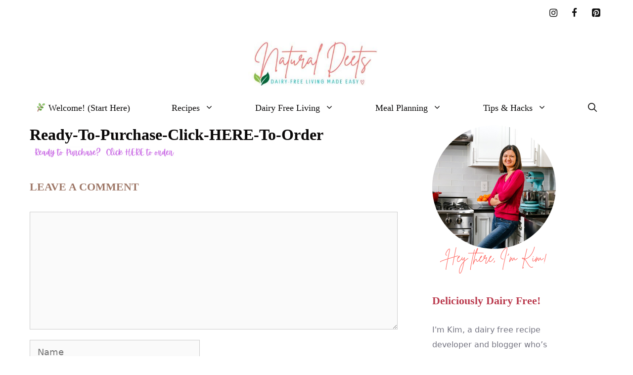

--- FILE ---
content_type: text/html; charset=UTF-8
request_url: https://www.naturaldeets.com/norwex-window-cloth-review/ready-to-purchase-click-here-to-order/
body_size: 22948
content:
<!DOCTYPE html>
<html lang="en-US">
<head>
	<meta charset="UTF-8">
	<link rel="profile" href="https://gmpg.org/xfn/11">
	<meta name='robots' content='index, follow, max-image-preview:large, max-snippet:-1, max-video-preview:-1' />

	<!-- This site is optimized with the Yoast SEO plugin v22.6 - https://yoast.com/wordpress/plugins/seo/ -->
	<title>Ready-to-Purchase-Click-HERE-to-order - Natural Deets</title>
	<link rel="canonical" href="https://www.naturaldeets.com/norwex-window-cloth-review/ready-to-purchase-click-here-to-order/" />
	<script type="application/ld+json" class="yoast-schema-graph">{"@context":"https://schema.org","@graph":[{"@type":"WebPage","@id":"https://www.naturaldeets.com/norwex-window-cloth-review/ready-to-purchase-click-here-to-order/","url":"https://www.naturaldeets.com/norwex-window-cloth-review/ready-to-purchase-click-here-to-order/","name":"Ready-to-Purchase-Click-HERE-to-order - Natural Deets","isPartOf":{"@id":"https://www.naturaldeets.com/#website"},"primaryImageOfPage":{"@id":"https://www.naturaldeets.com/norwex-window-cloth-review/ready-to-purchase-click-here-to-order/#primaryimage"},"image":{"@id":"https://www.naturaldeets.com/norwex-window-cloth-review/ready-to-purchase-click-here-to-order/#primaryimage"},"thumbnailUrl":"https://www.naturaldeets.com/wp-content/uploads/2022/05/Ready-to-Purchase-Click-HERE-to-order.png","datePublished":"2022-05-23T23:55:28+00:00","dateModified":"2022-07-05T20:33:22+00:00","breadcrumb":{"@id":"https://www.naturaldeets.com/norwex-window-cloth-review/ready-to-purchase-click-here-to-order/#breadcrumb"},"inLanguage":"en-US","potentialAction":[{"@type":"ReadAction","target":["https://www.naturaldeets.com/norwex-window-cloth-review/ready-to-purchase-click-here-to-order/"]}]},{"@type":"ImageObject","inLanguage":"en-US","@id":"https://www.naturaldeets.com/norwex-window-cloth-review/ready-to-purchase-click-here-to-order/#primaryimage","url":"https://www.naturaldeets.com/wp-content/uploads/2022/05/Ready-to-Purchase-Click-HERE-to-order.png","contentUrl":"https://www.naturaldeets.com/wp-content/uploads/2022/05/Ready-to-Purchase-Click-HERE-to-order.png","width":500,"height":50},{"@type":"BreadcrumbList","@id":"https://www.naturaldeets.com/norwex-window-cloth-review/ready-to-purchase-click-here-to-order/#breadcrumb","itemListElement":[{"@type":"ListItem","position":1,"name":"Home","item":"https://www.naturaldeets.com/"},{"@type":"ListItem","position":2,"name":"Norwex Window Cloth Review","item":"https://www.naturaldeets.com/norwex-window-cloth-review/"},{"@type":"ListItem","position":3,"name":"Ready-to-Purchase-Click-HERE-to-order"}]},{"@type":"WebSite","@id":"https://www.naturaldeets.com/#website","url":"https://www.naturaldeets.com/","name":"Natural Deets","description":"Dairy Free Living Made Easy","publisher":{"@id":"https://www.naturaldeets.com/#organization"},"potentialAction":[{"@type":"SearchAction","target":{"@type":"EntryPoint","urlTemplate":"https://www.naturaldeets.com/?s={search_term_string}"},"query-input":"required name=search_term_string"}],"inLanguage":"en-US"},{"@type":"Organization","@id":"https://www.naturaldeets.com/#organization","name":"Natural Deets","url":"https://www.naturaldeets.com/","logo":{"@type":"ImageObject","inLanguage":"en-US","@id":"https://www.naturaldeets.com/#/schema/logo/image/","url":"https://www.naturaldeets.com/wp-content/uploads/2017/06/cropped-naturaldeets_logo.jpg","contentUrl":"https://www.naturaldeets.com/wp-content/uploads/2017/06/cropped-naturaldeets_logo.jpg","width":646,"height":645,"caption":"Natural Deets"},"image":{"@id":"https://www.naturaldeets.com/#/schema/logo/image/"},"sameAs":["https://www.facebook.com/naturaldeets","https://www.instagram.com/naturaldeets","http://www.pinterest.com/naturaldeets"]}]}</script>
	<!-- / Yoast SEO plugin. -->


<!-- Hubbub v.2.26.2 https://morehubbub.com/ -->
<meta property="og:locale" content="en_US" />
<meta property="og:type" content="article" />
<meta property="og:title" content="Ready-to-Purchase-Click-HERE-to-order" />
<meta property="og:description" content="" />
<meta property="og:url" content="https://www.naturaldeets.com/norwex-window-cloth-review/ready-to-purchase-click-here-to-order/#main" />
<meta property="og:site_name" content="Natural Deets" />
<meta property="og:updated_time" content="2022-07-05T20:33:22+00:00" />
<meta property="article:published_time" content="2022-05-23T23:55:28+00:00" />
<meta property="article:modified_time" content="2022-07-05T20:33:22+00:00" />
<meta name="twitter:card" content="summary_large_image" />
<meta name="twitter:title" content="Ready-to-Purchase-Click-HERE-to-order" />
<meta name="twitter:description" content="" />
<meta class="flipboard-article" content="" />
<meta property="fb:app_id" content="Naturaldeets" />
<meta property="og:image" content="https://www.naturaldeets.com/wp-content/uploads/2022/05/Ready-to-Purchase-Click-HERE-to-order.png" />
<meta name="twitter:image" content="https://www.naturaldeets.com/wp-content/uploads/2022/05/Ready-to-Purchase-Click-HERE-to-order.png" />
<meta property="og:image:width" content="500" />
<meta property="og:image:height" content="50" />
<!-- Hubbub v.2.26.2 https://morehubbub.com/ -->
<link rel='dns-prefetch' href='//scripts.scriptwrapper.com' />
<link rel="alternate" type="application/rss+xml" title="Natural Deets &raquo; Feed" href="https://www.naturaldeets.com/feed/" />
<link rel="alternate" type="application/rss+xml" title="Natural Deets &raquo; Comments Feed" href="https://www.naturaldeets.com/comments/feed/" />
<script>
  (function(w, d, t, s, n) {
    w.FlodeskObject = n;
    var fn = function() {
      (w[n].q = w[n].q || []).push(arguments);
    };
    w[n] = w[n] || fn;
    var f = d.getElementsByTagName(t)[0];
    var e = d.createElement(t);
    var h = '?v=' + new Date().getTime();
    e.async = true;
    e.src = s + h;
    f.parentNode.insertBefore(e, f);
  })(window, document, 'script', 'https://assets.flodesk.com/universal.js', 'fd');
</script><link rel="alternate" type="application/rss+xml" title="Natural Deets &raquo; Ready-to-Purchase-Click-HERE-to-order Comments Feed" href="https://www.naturaldeets.com/norwex-window-cloth-review/ready-to-purchase-click-here-to-order/#main/feed/" />
<link rel="alternate" type="application/rss+xml" title="Natural Deets &raquo; Stories Feed" href="https://www.naturaldeets.com/web-stories/feed/"><script>(()=>{"use strict";const e=[400,500,600,700,800,900],t=e=>`wprm-min-${e}`,n=e=>`wprm-max-${e}`,s=new Set,o="ResizeObserver"in window,r=o?new ResizeObserver((e=>{for(const t of e)c(t.target)})):null,i=.5/(window.devicePixelRatio||1);function c(s){const o=s.getBoundingClientRect().width||0;for(let r=0;r<e.length;r++){const c=e[r],a=o<=c+i;o>c+i?s.classList.add(t(c)):s.classList.remove(t(c)),a?s.classList.add(n(c)):s.classList.remove(n(c))}}function a(e){s.has(e)||(s.add(e),r&&r.observe(e),c(e))}!function(e=document){e.querySelectorAll(".wprm-recipe").forEach(a)}();if(new MutationObserver((e=>{for(const t of e)for(const e of t.addedNodes)e instanceof Element&&(e.matches?.(".wprm-recipe")&&a(e),e.querySelectorAll?.(".wprm-recipe").forEach(a))})).observe(document.documentElement,{childList:!0,subtree:!0}),!o){let e=0;addEventListener("resize",(()=>{e&&cancelAnimationFrame(e),e=requestAnimationFrame((()=>s.forEach(c)))}),{passive:!0})}})();</script><script>
window._wpemojiSettings = {"baseUrl":"https:\/\/s.w.org\/images\/core\/emoji\/14.0.0\/72x72\/","ext":".png","svgUrl":"https:\/\/s.w.org\/images\/core\/emoji\/14.0.0\/svg\/","svgExt":".svg","source":{"concatemoji":"https:\/\/www.naturaldeets.com\/wp-includes\/js\/wp-emoji-release.min.js?ver=6.3.7"}};
/*! This file is auto-generated */
!function(i,n){var o,s,e;function c(e){try{var t={supportTests:e,timestamp:(new Date).valueOf()};sessionStorage.setItem(o,JSON.stringify(t))}catch(e){}}function p(e,t,n){e.clearRect(0,0,e.canvas.width,e.canvas.height),e.fillText(t,0,0);var t=new Uint32Array(e.getImageData(0,0,e.canvas.width,e.canvas.height).data),r=(e.clearRect(0,0,e.canvas.width,e.canvas.height),e.fillText(n,0,0),new Uint32Array(e.getImageData(0,0,e.canvas.width,e.canvas.height).data));return t.every(function(e,t){return e===r[t]})}function u(e,t,n){switch(t){case"flag":return n(e,"\ud83c\udff3\ufe0f\u200d\u26a7\ufe0f","\ud83c\udff3\ufe0f\u200b\u26a7\ufe0f")?!1:!n(e,"\ud83c\uddfa\ud83c\uddf3","\ud83c\uddfa\u200b\ud83c\uddf3")&&!n(e,"\ud83c\udff4\udb40\udc67\udb40\udc62\udb40\udc65\udb40\udc6e\udb40\udc67\udb40\udc7f","\ud83c\udff4\u200b\udb40\udc67\u200b\udb40\udc62\u200b\udb40\udc65\u200b\udb40\udc6e\u200b\udb40\udc67\u200b\udb40\udc7f");case"emoji":return!n(e,"\ud83e\udef1\ud83c\udffb\u200d\ud83e\udef2\ud83c\udfff","\ud83e\udef1\ud83c\udffb\u200b\ud83e\udef2\ud83c\udfff")}return!1}function f(e,t,n){var r="undefined"!=typeof WorkerGlobalScope&&self instanceof WorkerGlobalScope?new OffscreenCanvas(300,150):i.createElement("canvas"),a=r.getContext("2d",{willReadFrequently:!0}),o=(a.textBaseline="top",a.font="600 32px Arial",{});return e.forEach(function(e){o[e]=t(a,e,n)}),o}function t(e){var t=i.createElement("script");t.src=e,t.defer=!0,i.head.appendChild(t)}"undefined"!=typeof Promise&&(o="wpEmojiSettingsSupports",s=["flag","emoji"],n.supports={everything:!0,everythingExceptFlag:!0},e=new Promise(function(e){i.addEventListener("DOMContentLoaded",e,{once:!0})}),new Promise(function(t){var n=function(){try{var e=JSON.parse(sessionStorage.getItem(o));if("object"==typeof e&&"number"==typeof e.timestamp&&(new Date).valueOf()<e.timestamp+604800&&"object"==typeof e.supportTests)return e.supportTests}catch(e){}return null}();if(!n){if("undefined"!=typeof Worker&&"undefined"!=typeof OffscreenCanvas&&"undefined"!=typeof URL&&URL.createObjectURL&&"undefined"!=typeof Blob)try{var e="postMessage("+f.toString()+"("+[JSON.stringify(s),u.toString(),p.toString()].join(",")+"));",r=new Blob([e],{type:"text/javascript"}),a=new Worker(URL.createObjectURL(r),{name:"wpTestEmojiSupports"});return void(a.onmessage=function(e){c(n=e.data),a.terminate(),t(n)})}catch(e){}c(n=f(s,u,p))}t(n)}).then(function(e){for(var t in e)n.supports[t]=e[t],n.supports.everything=n.supports.everything&&n.supports[t],"flag"!==t&&(n.supports.everythingExceptFlag=n.supports.everythingExceptFlag&&n.supports[t]);n.supports.everythingExceptFlag=n.supports.everythingExceptFlag&&!n.supports.flag,n.DOMReady=!1,n.readyCallback=function(){n.DOMReady=!0}}).then(function(){return e}).then(function(){var e;n.supports.everything||(n.readyCallback(),(e=n.source||{}).concatemoji?t(e.concatemoji):e.wpemoji&&e.twemoji&&(t(e.twemoji),t(e.wpemoji)))}))}((window,document),window._wpemojiSettings);
</script>
<style>
img.wp-smiley,
img.emoji {
	display: inline !important;
	border: none !important;
	box-shadow: none !important;
	height: 1em !important;
	width: 1em !important;
	margin: 0 0.07em !important;
	vertical-align: -0.1em !important;
	background: none !important;
	padding: 0 !important;
}
</style>
	<link rel='stylesheet' id='wp-block-library-css' href='https://www.naturaldeets.com/wp-includes/css/dist/block-library/style.min.css?ver=6.3.7' media='all' />
<style id='classic-theme-styles-inline-css'>
/*! This file is auto-generated */
.wp-block-button__link{color:#fff;background-color:#32373c;border-radius:9999px;box-shadow:none;text-decoration:none;padding:calc(.667em + 2px) calc(1.333em + 2px);font-size:1.125em}.wp-block-file__button{background:#32373c;color:#fff;text-decoration:none}
</style>
<style id='global-styles-inline-css'>
body{--wp--preset--color--black: #000000;--wp--preset--color--cyan-bluish-gray: #abb8c3;--wp--preset--color--white: #ffffff;--wp--preset--color--pale-pink: #f78da7;--wp--preset--color--vivid-red: #cf2e2e;--wp--preset--color--luminous-vivid-orange: #ff6900;--wp--preset--color--luminous-vivid-amber: #fcb900;--wp--preset--color--light-green-cyan: #7bdcb5;--wp--preset--color--vivid-green-cyan: #00d084;--wp--preset--color--pale-cyan-blue: #8ed1fc;--wp--preset--color--vivid-cyan-blue: #0693e3;--wp--preset--color--vivid-purple: #9b51e0;--wp--preset--gradient--vivid-cyan-blue-to-vivid-purple: linear-gradient(135deg,rgba(6,147,227,1) 0%,rgb(155,81,224) 100%);--wp--preset--gradient--light-green-cyan-to-vivid-green-cyan: linear-gradient(135deg,rgb(122,220,180) 0%,rgb(0,208,130) 100%);--wp--preset--gradient--luminous-vivid-amber-to-luminous-vivid-orange: linear-gradient(135deg,rgba(252,185,0,1) 0%,rgba(255,105,0,1) 100%);--wp--preset--gradient--luminous-vivid-orange-to-vivid-red: linear-gradient(135deg,rgba(255,105,0,1) 0%,rgb(207,46,46) 100%);--wp--preset--gradient--very-light-gray-to-cyan-bluish-gray: linear-gradient(135deg,rgb(238,238,238) 0%,rgb(169,184,195) 100%);--wp--preset--gradient--cool-to-warm-spectrum: linear-gradient(135deg,rgb(74,234,220) 0%,rgb(151,120,209) 20%,rgb(207,42,186) 40%,rgb(238,44,130) 60%,rgb(251,105,98) 80%,rgb(254,248,76) 100%);--wp--preset--gradient--blush-light-purple: linear-gradient(135deg,rgb(255,206,236) 0%,rgb(152,150,240) 100%);--wp--preset--gradient--blush-bordeaux: linear-gradient(135deg,rgb(254,205,165) 0%,rgb(254,45,45) 50%,rgb(107,0,62) 100%);--wp--preset--gradient--luminous-dusk: linear-gradient(135deg,rgb(255,203,112) 0%,rgb(199,81,192) 50%,rgb(65,88,208) 100%);--wp--preset--gradient--pale-ocean: linear-gradient(135deg,rgb(255,245,203) 0%,rgb(182,227,212) 50%,rgb(51,167,181) 100%);--wp--preset--gradient--electric-grass: linear-gradient(135deg,rgb(202,248,128) 0%,rgb(113,206,126) 100%);--wp--preset--gradient--midnight: linear-gradient(135deg,rgb(2,3,129) 0%,rgb(40,116,252) 100%);--wp--preset--font-size--small: 13px;--wp--preset--font-size--medium: 20px;--wp--preset--font-size--large: 36px;--wp--preset--font-size--x-large: 42px;--wp--preset--spacing--20: 0.44rem;--wp--preset--spacing--30: 0.67rem;--wp--preset--spacing--40: 1rem;--wp--preset--spacing--50: 1.5rem;--wp--preset--spacing--60: 2.25rem;--wp--preset--spacing--70: 3.38rem;--wp--preset--spacing--80: 5.06rem;--wp--preset--shadow--natural: 6px 6px 9px rgba(0, 0, 0, 0.2);--wp--preset--shadow--deep: 12px 12px 50px rgba(0, 0, 0, 0.4);--wp--preset--shadow--sharp: 6px 6px 0px rgba(0, 0, 0, 0.2);--wp--preset--shadow--outlined: 6px 6px 0px -3px rgba(255, 255, 255, 1), 6px 6px rgba(0, 0, 0, 1);--wp--preset--shadow--crisp: 6px 6px 0px rgba(0, 0, 0, 1);}:where(.is-layout-flex){gap: 0.5em;}:where(.is-layout-grid){gap: 0.5em;}body .is-layout-flow > .alignleft{float: left;margin-inline-start: 0;margin-inline-end: 2em;}body .is-layout-flow > .alignright{float: right;margin-inline-start: 2em;margin-inline-end: 0;}body .is-layout-flow > .aligncenter{margin-left: auto !important;margin-right: auto !important;}body .is-layout-constrained > .alignleft{float: left;margin-inline-start: 0;margin-inline-end: 2em;}body .is-layout-constrained > .alignright{float: right;margin-inline-start: 2em;margin-inline-end: 0;}body .is-layout-constrained > .aligncenter{margin-left: auto !important;margin-right: auto !important;}body .is-layout-constrained > :where(:not(.alignleft):not(.alignright):not(.alignfull)){max-width: var(--wp--style--global--content-size);margin-left: auto !important;margin-right: auto !important;}body .is-layout-constrained > .alignwide{max-width: var(--wp--style--global--wide-size);}body .is-layout-flex{display: flex;}body .is-layout-flex{flex-wrap: wrap;align-items: center;}body .is-layout-flex > *{margin: 0;}body .is-layout-grid{display: grid;}body .is-layout-grid > *{margin: 0;}:where(.wp-block-columns.is-layout-flex){gap: 2em;}:where(.wp-block-columns.is-layout-grid){gap: 2em;}:where(.wp-block-post-template.is-layout-flex){gap: 1.25em;}:where(.wp-block-post-template.is-layout-grid){gap: 1.25em;}.has-black-color{color: var(--wp--preset--color--black) !important;}.has-cyan-bluish-gray-color{color: var(--wp--preset--color--cyan-bluish-gray) !important;}.has-white-color{color: var(--wp--preset--color--white) !important;}.has-pale-pink-color{color: var(--wp--preset--color--pale-pink) !important;}.has-vivid-red-color{color: var(--wp--preset--color--vivid-red) !important;}.has-luminous-vivid-orange-color{color: var(--wp--preset--color--luminous-vivid-orange) !important;}.has-luminous-vivid-amber-color{color: var(--wp--preset--color--luminous-vivid-amber) !important;}.has-light-green-cyan-color{color: var(--wp--preset--color--light-green-cyan) !important;}.has-vivid-green-cyan-color{color: var(--wp--preset--color--vivid-green-cyan) !important;}.has-pale-cyan-blue-color{color: var(--wp--preset--color--pale-cyan-blue) !important;}.has-vivid-cyan-blue-color{color: var(--wp--preset--color--vivid-cyan-blue) !important;}.has-vivid-purple-color{color: var(--wp--preset--color--vivid-purple) !important;}.has-black-background-color{background-color: var(--wp--preset--color--black) !important;}.has-cyan-bluish-gray-background-color{background-color: var(--wp--preset--color--cyan-bluish-gray) !important;}.has-white-background-color{background-color: var(--wp--preset--color--white) !important;}.has-pale-pink-background-color{background-color: var(--wp--preset--color--pale-pink) !important;}.has-vivid-red-background-color{background-color: var(--wp--preset--color--vivid-red) !important;}.has-luminous-vivid-orange-background-color{background-color: var(--wp--preset--color--luminous-vivid-orange) !important;}.has-luminous-vivid-amber-background-color{background-color: var(--wp--preset--color--luminous-vivid-amber) !important;}.has-light-green-cyan-background-color{background-color: var(--wp--preset--color--light-green-cyan) !important;}.has-vivid-green-cyan-background-color{background-color: var(--wp--preset--color--vivid-green-cyan) !important;}.has-pale-cyan-blue-background-color{background-color: var(--wp--preset--color--pale-cyan-blue) !important;}.has-vivid-cyan-blue-background-color{background-color: var(--wp--preset--color--vivid-cyan-blue) !important;}.has-vivid-purple-background-color{background-color: var(--wp--preset--color--vivid-purple) !important;}.has-black-border-color{border-color: var(--wp--preset--color--black) !important;}.has-cyan-bluish-gray-border-color{border-color: var(--wp--preset--color--cyan-bluish-gray) !important;}.has-white-border-color{border-color: var(--wp--preset--color--white) !important;}.has-pale-pink-border-color{border-color: var(--wp--preset--color--pale-pink) !important;}.has-vivid-red-border-color{border-color: var(--wp--preset--color--vivid-red) !important;}.has-luminous-vivid-orange-border-color{border-color: var(--wp--preset--color--luminous-vivid-orange) !important;}.has-luminous-vivid-amber-border-color{border-color: var(--wp--preset--color--luminous-vivid-amber) !important;}.has-light-green-cyan-border-color{border-color: var(--wp--preset--color--light-green-cyan) !important;}.has-vivid-green-cyan-border-color{border-color: var(--wp--preset--color--vivid-green-cyan) !important;}.has-pale-cyan-blue-border-color{border-color: var(--wp--preset--color--pale-cyan-blue) !important;}.has-vivid-cyan-blue-border-color{border-color: var(--wp--preset--color--vivid-cyan-blue) !important;}.has-vivid-purple-border-color{border-color: var(--wp--preset--color--vivid-purple) !important;}.has-vivid-cyan-blue-to-vivid-purple-gradient-background{background: var(--wp--preset--gradient--vivid-cyan-blue-to-vivid-purple) !important;}.has-light-green-cyan-to-vivid-green-cyan-gradient-background{background: var(--wp--preset--gradient--light-green-cyan-to-vivid-green-cyan) !important;}.has-luminous-vivid-amber-to-luminous-vivid-orange-gradient-background{background: var(--wp--preset--gradient--luminous-vivid-amber-to-luminous-vivid-orange) !important;}.has-luminous-vivid-orange-to-vivid-red-gradient-background{background: var(--wp--preset--gradient--luminous-vivid-orange-to-vivid-red) !important;}.has-very-light-gray-to-cyan-bluish-gray-gradient-background{background: var(--wp--preset--gradient--very-light-gray-to-cyan-bluish-gray) !important;}.has-cool-to-warm-spectrum-gradient-background{background: var(--wp--preset--gradient--cool-to-warm-spectrum) !important;}.has-blush-light-purple-gradient-background{background: var(--wp--preset--gradient--blush-light-purple) !important;}.has-blush-bordeaux-gradient-background{background: var(--wp--preset--gradient--blush-bordeaux) !important;}.has-luminous-dusk-gradient-background{background: var(--wp--preset--gradient--luminous-dusk) !important;}.has-pale-ocean-gradient-background{background: var(--wp--preset--gradient--pale-ocean) !important;}.has-electric-grass-gradient-background{background: var(--wp--preset--gradient--electric-grass) !important;}.has-midnight-gradient-background{background: var(--wp--preset--gradient--midnight) !important;}.has-small-font-size{font-size: var(--wp--preset--font-size--small) !important;}.has-medium-font-size{font-size: var(--wp--preset--font-size--medium) !important;}.has-large-font-size{font-size: var(--wp--preset--font-size--large) !important;}.has-x-large-font-size{font-size: var(--wp--preset--font-size--x-large) !important;}
.wp-block-navigation a:where(:not(.wp-element-button)){color: inherit;}
:where(.wp-block-post-template.is-layout-flex){gap: 1.25em;}:where(.wp-block-post-template.is-layout-grid){gap: 1.25em;}
:where(.wp-block-columns.is-layout-flex){gap: 2em;}:where(.wp-block-columns.is-layout-grid){gap: 2em;}
.wp-block-pullquote{font-size: 1.5em;line-height: 1.6;}
</style>
<link rel='stylesheet' id='wprm-template-css' href='https://www.naturaldeets.com/wp-content/plugins/wp-recipe-maker/templates/recipe/legacy/simple/simple.min.css?ver=10.1.1' media='all' />
<link rel='stylesheet' id='generate-comments-css' href='https://www.naturaldeets.com/wp-content/themes/generatepress/assets/css/components/comments.min.css?ver=3.0.4' media='all' />
<link rel='stylesheet' id='generate-widget-areas-css' href='https://www.naturaldeets.com/wp-content/themes/generatepress/assets/css/components/widget-areas.min.css?ver=3.0.4' media='all' />
<link rel='stylesheet' id='generate-style-css' href='https://www.naturaldeets.com/wp-content/themes/generatepress/assets/css/main.min.css?ver=3.0.4' media='all' />
<style id='generate-style-inline-css'>
.no-featured-image-padding .featured-image {margin-left:-20px;margin-right:-58px;}.post-image-above-header .no-featured-image-padding .inside-article .featured-image {margin-top:-0px;}@media (max-width:768px){.no-featured-image-padding .featured-image {margin-left:-20px;margin-right:-20px;}.post-image-above-header .no-featured-image-padding .inside-article .featured-image {margin-top:-10px;}}
.is-right-sidebar{width:20%;}.is-left-sidebar{width:25%;}.site-content .content-area{width:80%;}@media (max-width: 690px){.main-navigation .menu-toggle,.sidebar-nav-mobile:not(#sticky-placeholder){display:block;}.main-navigation ul,.gen-sidebar-nav,.main-navigation:not(.slideout-navigation):not(.toggled) .main-nav > ul,.has-inline-mobile-toggle #site-navigation .inside-navigation > *:not(.navigation-search):not(.main-nav){display:none;}.nav-align-right .inside-navigation,.nav-align-center .inside-navigation{justify-content:space-between;}}
.dynamic-author-image-rounded{border-radius:100%;}.dynamic-featured-image, .dynamic-author-image{vertical-align:middle;}.one-container.blog .dynamic-content-template:not(:last-child), .one-container.archive .dynamic-content-template:not(:last-child){padding-bottom:0px;}.dynamic-entry-excerpt > p:last-child{margin-bottom:0px;}
</style>
<link rel='stylesheet' id='dpsp-frontend-style-pro-css' href='https://www.naturaldeets.com/wp-content/plugins/social-pug/assets/dist/style-frontend-pro.css?ver=2.26.2' media='all' />
<style id='dpsp-frontend-style-pro-inline-css'>

				@media screen and ( max-width : 720px ) {
					.dpsp-content-wrapper.dpsp-hide-on-mobile,
					.dpsp-share-text.dpsp-hide-on-mobile {
						display: none;
					}
					.dpsp-has-spacing .dpsp-networks-btns-wrapper li {
						margin:0 2% 10px 0;
					}
					.dpsp-network-btn.dpsp-has-label:not(.dpsp-has-count) {
						max-height: 40px;
						padding: 0;
						justify-content: center;
					}
					.dpsp-content-wrapper.dpsp-size-small .dpsp-network-btn.dpsp-has-label:not(.dpsp-has-count){
						max-height: 32px;
					}
					.dpsp-content-wrapper.dpsp-size-large .dpsp-network-btn.dpsp-has-label:not(.dpsp-has-count){
						max-height: 46px;
					}
				}
			
			@media screen and ( max-width : 720px ) {
				aside#dpsp-floating-sidebar.dpsp-hide-on-mobile.opened {
					display: none;
				}
			}
			
			@media screen and ( max-width : 720px ) {
				aside#dpsp-floating-sidebar.dpsp-hide-on-mobile.opened {
					display: none;
				}
			}
			
</style>
<link rel='stylesheet' id='generatepress-dynamic-css' href='https://www.naturaldeets.com/wp-content/uploads/generatepress/style.min.css?ver=1759264976' media='all' />
<style id='generateblocks-inline-css'>
.gb-button-wrapper{display:flex;flex-wrap:wrap;align-items:flex-start;justify-content:flex-start;clear:both;}.gb-button-wrapper-9ca01eec{margin-top:12px;}.gb-button{text-decoration:none;}.gb-icon svg{fill:currentColor;}.gb-button-wrapper a.gb-button-7d0bc095, .gb-button-wrapper a.gb-button-7d0bc095:visited{padding:0;color:#000000;display:inline-flex;align-items:center;justify-content:center;text-align:center;}.gb-button-wrapper a.gb-button-7d0bc095:hover, .gb-button-wrapper a.gb-button-7d0bc095:active, .gb-button-wrapper a.gb-button-7d0bc095:focus{background-color:#222222;color:#ffffff;}.gb-button-wrapper a.gb-button-7d0bc095 .gb-icon{font-size:1.5em;line-height:0;padding-right:0.5em;align-items:center;display:inline-flex;}.gb-button-wrapper a.gb-button-7d0bc095 .gb-icon svg{height:1em;width:1em;}.gb-button-wrapper a.gb-button-13094c2b, .gb-button-wrapper a.gb-button-13094c2b:visited{padding:0;color:#000000;display:inline-flex;align-items:center;justify-content:center;text-align:center;}.gb-button-wrapper a.gb-button-13094c2b:hover, .gb-button-wrapper a.gb-button-13094c2b:active, .gb-button-wrapper a.gb-button-13094c2b:focus{background-color:#222222;color:#ffffff;}.gb-button-wrapper a.gb-button-13094c2b .gb-icon{font-size:1.5em;line-height:0;padding-right:0.5em;align-items:center;display:inline-flex;}.gb-button-wrapper a.gb-button-13094c2b .gb-icon svg{height:1em;width:1em;}.gb-button-wrapper a.gb-button-dff58d79, .gb-button-wrapper a.gb-button-dff58d79:visited{padding:0;color:#000000;display:inline-flex;align-items:center;justify-content:center;text-align:center;}.gb-button-wrapper a.gb-button-dff58d79:hover, .gb-button-wrapper a.gb-button-dff58d79:active, .gb-button-wrapper a.gb-button-dff58d79:focus{background-color:#222222;color:#ffffff;}.gb-button-wrapper a.gb-button-dff58d79 .gb-icon{font-size:1.5em;line-height:0;padding-right:0.5em;align-items:center;display:inline-flex;}.gb-button-wrapper a.gb-button-dff58d79 .gb-icon svg{height:1em;width:1em;}.gb-button-wrapper a.gb-button-9c26c6be, .gb-button-wrapper a.gb-button-9c26c6be:visited{padding:0;color:#000000;display:inline-flex;align-items:center;justify-content:center;text-align:center;}.gb-button-wrapper a.gb-button-9c26c6be:hover, .gb-button-wrapper a.gb-button-9c26c6be:active, .gb-button-wrapper a.gb-button-9c26c6be:focus{background-color:#222222;color:#ffffff;}.gb-button-wrapper a.gb-button-9c26c6be .gb-icon{font-size:1.5em;line-height:0;padding-right:0.5em;align-items:center;display:inline-flex;}.gb-button-wrapper a.gb-button-9c26c6be .gb-icon svg{height:1em;width:1em;}.gb-button-wrapper a.gb-button-770d5c67, .gb-button-wrapper a.gb-button-770d5c67:visited{padding:0;color:#000000;display:inline-flex;align-items:center;justify-content:center;text-align:center;}.gb-button-wrapper a.gb-button-770d5c67:hover, .gb-button-wrapper a.gb-button-770d5c67:active, .gb-button-wrapper a.gb-button-770d5c67:focus{background-color:#222222;color:#ffffff;}.gb-button-wrapper a.gb-button-770d5c67 .gb-icon{font-size:1.5em;line-height:0;padding-right:0.5em;align-items:center;display:inline-flex;}.gb-button-wrapper a.gb-button-770d5c67 .gb-icon svg{height:1em;width:1em;}.gb-container .wp-block-image img{vertical-align:middle;}.gb-container .gb-shape{position:absolute;overflow:hidden;pointer-events:none;line-height:0;}.gb-container .gb-shape svg{fill:currentColor;}.gb-container-aff84785 > .gb-inside-container{padding:0 40px;max-width:1200px;margin-left:auto;margin-right:auto;}.gb-grid-wrapper > .gb-grid-column-aff84785 > .gb-container{display:flex;flex-direction:column;height:100%;}@media (max-width: 767px) {.gb-grid-wrapper > .gb-grid-column-aff84785{width:100%;}}
</style>
<link rel='stylesheet' id='generate-blog-columns-css' href='https://www.naturaldeets.com/wp-content/plugins/gp-premium/blog/functions/css/columns.min.css?ver=2.0.3' media='all' />
<link rel='stylesheet' id='generate-offside-css' href='https://www.naturaldeets.com/wp-content/plugins/gp-premium/menu-plus/functions/css/offside.min.css?ver=2.0.3' media='all' />
<style id='generate-offside-inline-css'>
.slideout-navigation.main-navigation{background-color:#c3d1db;}.slideout-navigation.main-navigation .main-nav ul li a{color:#0a0808;font-weight:normal;text-transform:none;font-size:16px;}.slideout-navigation.main-navigation ul ul{background-color:#ffffff;}.slideout-navigation.main-navigation .main-nav ul ul li a{color:#0a0a0a;font-size:15px;}@media (max-width:768px){.slideout-navigation.main-navigation .main-nav ul li a{font-size:16px;}.slideout-navigation.main-navigation .main-nav ul ul li a{font-size:15px;}}.slideout-navigation.main-navigation .main-nav ul li:hover > a,.slideout-navigation.main-navigation .main-nav ul li:focus > a,.slideout-navigation.main-navigation .main-nav ul li.sfHover > a{color:#878996;background-color:#c3d1db;}.slideout-navigation.main-navigation .main-nav ul li[class*="current-menu-"] > a, .slideout-navigation.main-navigation .main-nav ul li[class*="current-menu-"] > a:hover,.slideout-navigation.main-navigation .main-nav ul li[class*="current-menu-"].sfHover > a{color:#72727f;background-color:#c3d1db;}.slideout-navigation, .slideout-navigation a{color:#0a0808;}.slideout-navigation button.slideout-exit{color:#0a0808;padding-left:42px;padding-right:42px;}.slide-opened nav.toggled .menu-toggle:before{display:none;}@media (max-width: 690px){.menu-bar-item.slideout-toggle{display:none;}}
</style>
<script async="async" fetchpriority="high" data-noptimize="1" data-cfasync="false" src='https://scripts.scriptwrapper.com/tags/a207be41-5f5d-42c1-9cd3-e5c9b059aba4.js' id='mv-script-wrapper-js'></script>
<link rel="https://api.w.org/" href="https://www.naturaldeets.com/wp-json/" /><link rel="alternate" type="application/json" href="https://www.naturaldeets.com/wp-json/wp/v2/media/32854" /><link rel="EditURI" type="application/rsd+xml" title="RSD" href="https://www.naturaldeets.com/xmlrpc.php?rsd" />
<meta name="generator" content="WordPress 6.3.7" />
<link rel='shortlink' href='https://www.naturaldeets.com/?p=32854' />
<link rel="alternate" type="application/json+oembed" href="https://www.naturaldeets.com/wp-json/oembed/1.0/embed?url=https%3A%2F%2Fwww.naturaldeets.com%2Fnorwex-window-cloth-review%2Fready-to-purchase-click-here-to-order%2F%23main" />
<link rel="alternate" type="text/xml+oembed" href="https://www.naturaldeets.com/wp-json/oembed/1.0/embed?url=https%3A%2F%2Fwww.naturaldeets.com%2Fnorwex-window-cloth-review%2Fready-to-purchase-click-here-to-order%2F%23main&#038;format=xml" />
<!-- Global site tag (gtag.js) - Google Analytics -->
<script async src="https://www.googletagmanager.com/gtag/js?id=UA-101626996-1"></script>
<script>
  window.dataLayer = window.dataLayer || [];
  function gtag(){dataLayer.push(arguments);}
  gtag('js', new Date());

  gtag('config', 'UA-101626996-1');
</script>


<meta name="p:domain_verify" content="a61e42319fe04d9d854db6db0ded3f45"/>

<!-- Pinterest Tag -->
<script>
!function(e){if(!window.pintrk){window.pintrk = function () {
window.pintrk.queue.push(Array.prototype.slice.call(arguments))};var
  n=window.pintrk;n.queue=[],n.version="3.0";var
  t=document.createElement("script");t.async=!0,t.src=e;var
  r=document.getElementsByTagName("script")[0];
  r.parentNode.insertBefore(t,r)}}("https://s.pinimg.com/ct/core.js");
pintrk('load', '2613360833774', {em: '<user_email_address>'});
pintrk('page');
</script>
<noscript>
<img height="1" width="1" style="display:none;" alt=""
  src="https://ct.pinterest.com/v3/?tid=2613360833774&pd[em]=<hashed_email_address>&noscript=1" />
</noscript>
<!-- end Pinterest Tag -->

<!-- Facebook Pixel Code -->
<script>
  !function(f,b,e,v,n,t,s)
  {if(f.fbq)return;n=f.fbq=function(){n.callMethod?
  n.callMethod.apply(n,arguments):n.queue.push(arguments)};
  if(!f._fbq)f._fbq=n;n.push=n;n.loaded=!0;n.version='2.0';
  n.queue=[];t=b.createElement(e);t.async=!0;
  t.src=v;s=b.getElementsByTagName(e)[0];
  s.parentNode.insertBefore(t,s)}(window, document,'script',
  'https://connect.facebook.net/en_US/fbevents.js');
  fbq('init', '480252362854767');
  fbq('track', 'PageView');
</script>
<noscript><img height="1" width="1" style="display:none"
  src="https://www.facebook.com/tr?id=480252362854767&ev=PageView&noscript=1"
/></noscript>
<!-- End Facebook Pixel Code -->

<!DOCTYPE html>
<html>
 <head>
<meta name="publc-verification" content="d955b3980bc3583d504104bd30fcea79ce60ced222d3e666961429e0a424f05a">
</head>
<body>
</body>
</html>


<script>
  (function(w, d, t, h, s, n) {
    w.FlodeskObject = n;
    var fn = function() {
      (w[n].q = w[n].q || []).push(arguments);
    };
    w[n] = w[n] || fn;
    var f = d.getElementsByTagName(t)[0];
    var v = '?v=' + Math.floor(new Date().getTime() / (120 * 1000)) * 60;
    var sm = d.createElement(t);
    sm.async = true;
    sm.type = 'module';
    sm.src = h + s + '.mjs' + v;
    f.parentNode.insertBefore(sm, f);
    var sn = d.createElement(t);
    sn.async = true;
    sn.noModule = true;
    sn.src = h + s + '.js' + v;
    f.parentNode.insertBefore(sn, f);
  })(window, document, 'script', 'https://assets.flodesk.com', '/universal', 'fd');
</script>
<script>
  window.fd('form', {
    formId: '5eef95c9b9c153002b5ae422'
  });
</script>		<style>
			:root {
				--mv-create-radius: 0;
			}
		</style>
				<style>
				.mv-create-card {
					--mv-create-base: #ff6f66 !important;
--mv-create-secondary-base: #7bd4cc !important;
--mv-create-alt-hover: #d67a75 !important;
--mv-create-secondary-base-trans: rgba(123, 212, 204, 0.8) !important;
--mv-star-fill: #bdeae6 !important;
--mv-star-fill-hover: #7bd4cc !important;				}
			</style>
		<style type="text/css"> html body .wprm-recipe-container .wprm-recipe { font-size: 18px; } html body .wprm-recipe-container .wprm-recipe { font-family: Open Sans; } html body .wprm-recipe-container .wprm-recipe p { font-family: Open Sans; } html body .wprm-recipe-container .wprm-recipe li { font-family: Open Sans; } html body .wprm-recipe-container .wprm-recipe .wprm-recipe-name { font-family: Playfair Display; } html body .wprm-recipe-container .wprm-recipe .wprm-recipe-header { font-family: Playfair Display; } html body .wprm-recipe-container { color: #333333; } html body .wprm-recipe-container a.wprm-recipe-print { color: #333333; } html body .wprm-recipe-container a.wprm-recipe-print:hover { color: #333333; } html body .wprm-recipe-container .wprm-recipe { background-color: #ffffff; } html body .wprm-recipe-container .wprm-recipe { border-color: #aaaaaa; } html body .wprm-recipe-container .wprm-recipe-tastefully-simple .wprm-recipe-time-container { border-color: #aaaaaa; } html body .wprm-recipe-container .wprm-recipe .wprm-color-border { border-color: #aaaaaa; } html body .wprm-recipe-container a { color: #000000; } html body .wprm-recipe-container .wprm-recipe-tastefully-simple .wprm-recipe-name { color: #ff6f66; } html body .wprm-recipe-container .wprm-recipe-tastefully-simple .wprm-recipe-header { color: #ff6f66; } html body .wprm-recipe-container h1 { color: #ff6f66; } html body .wprm-recipe-container h2 { color: #ff6f66; } html body .wprm-recipe-container h3 { color: #ff6f66; } html body .wprm-recipe-container h4 { color: #ff6f66; } html body .wprm-recipe-container h5 { color: #ff6f66; } html body .wprm-recipe-container h6 { color: #ff6f66; } html body .wprm-recipe-container svg path { fill: #343434; } html body .wprm-recipe-container svg rect { fill: #343434; } html body .wprm-recipe-container svg polygon { stroke: #343434; } html body .wprm-recipe-container .wprm-rating-star-full svg polygon { fill: #343434; } html body .wprm-recipe-container .wprm-recipe .wprm-color-accent { background-color: #2c3e50; } html body .wprm-recipe-container .wprm-recipe .wprm-color-accent { color: #ffffff; } html body .wprm-recipe-container .wprm-recipe .wprm-color-accent a.wprm-recipe-print { color: #ffffff; } html body .wprm-recipe-container .wprm-recipe .wprm-color-accent a.wprm-recipe-print:hover { color: #ffffff; } html body .wprm-recipe-container .wprm-recipe-colorful .wprm-recipe-header { background-color: #2c3e50; } html body .wprm-recipe-container .wprm-recipe-colorful .wprm-recipe-header { color: #ffffff; } html body .wprm-recipe-container .wprm-recipe-colorful .wprm-recipe-meta > div { background-color: #3498db; } html body .wprm-recipe-container .wprm-recipe-colorful .wprm-recipe-meta > div { color: #ffffff; } html body .wprm-recipe-container .wprm-recipe-colorful .wprm-recipe-meta > div a.wprm-recipe-print { color: #ffffff; } html body .wprm-recipe-container .wprm-recipe-colorful .wprm-recipe-meta > div a.wprm-recipe-print:hover { color: #ffffff; } .wprm-rating-star svg polygon { stroke: #343434; } .wprm-rating-star.wprm-rating-star-full svg polygon { fill: #343434; } html body .wprm-recipe-container .wprm-recipe-instruction-image { text-align: left; } html body .wprm-recipe-container li.wprm-recipe-ingredient { list-style-type: disc; } html body .wprm-recipe-container li.wprm-recipe-instruction { list-style-type: decimal; } .tippy-box[data-theme~="wprm"] { background-color: #333333; color: #FFFFFF; } .tippy-box[data-theme~="wprm"][data-placement^="top"] > .tippy-arrow::before { border-top-color: #333333; } .tippy-box[data-theme~="wprm"][data-placement^="bottom"] > .tippy-arrow::before { border-bottom-color: #333333; } .tippy-box[data-theme~="wprm"][data-placement^="left"] > .tippy-arrow::before { border-left-color: #333333; } .tippy-box[data-theme~="wprm"][data-placement^="right"] > .tippy-arrow::before { border-right-color: #333333; } .tippy-box[data-theme~="wprm"] a { color: #FFFFFF; } .wprm-comment-rating svg { width: 18px !important; height: 18px !important; } img.wprm-comment-rating { width: 90px !important; height: 18px !important; } body { --comment-rating-star-color: #343434; } body { --wprm-popup-font-size: 16px; } body { --wprm-popup-background: #ffffff; } body { --wprm-popup-title: #000000; } body { --wprm-popup-content: #444444; } body { --wprm-popup-button-background: #444444; } body { --wprm-popup-button-text: #ffffff; }</style><style type="text/css">.wprm-glossary-term {color: #5A822B;text-decoration: underline;cursor: help;}</style><style>
	
	/* GeneratePress Site CSS */ /* top bar menu spacing */

.top-bar .widget_nav_menu li {
	margin: 5px 15px;
}

/* no top bar on mobile devices */

@media (max-width: 768px) {
  .top-bar {
    display: none;
  }
}

/* category menu hover lines */

.main-navigation .menu > .menu-item > a::after {
    content: "";
    position: absolute;
    right: 50;
    left: 50%;
    color: #186F85;  
    top: 8px; 
    -webkit-transform: translateX(-50%);
    transform: translateX(-50%);
    display: block;
    width: 0;
    height: 2px; 
    background-color: currentColor;
    transition: 0.3s width ease;
}

.main-navigation .menu > .menu-item > a:hover::after,
.main-navigation .menu > .menu-item > a:focus::after,
.main-navigation .menu > .current-menu-item > a::after{
    width: 40px; 
    color: #186F85;  
}

/* post meta size */

.post-meta {
	font-size: 14px;
}

.entry-meta {
	font-size: 14px;
}

/* wpsp meta spacing */

.wp-show-posts-entry-meta {
	margin-top: 5px;
}

/* wpsp space between post on mobile */

.wp-show-posts-image {
	margin-top: 20px;
}

/* center footer widgets */

.inside-footer-widgets {
    text-align: center;
}


/* lightweight social icons */

.lsi-social-icons li a, .lsi-social-icons li a:hover {
padding: 0px !important;
margin: 10px 6px 0px 6px !important;
}
 /* End GeneratePress Site CSS */

/* DM CSS */

.liCfdH {
    background-color: none !important;
    font-size: 12px !important;
}

.wp-block-latest-posts.is-grid {
    text-align: center;
}

.wprm-recipe-rating.wprm-recipe-rating-inline .wprm-recipe-rating-details {
  text-align: center !important;
}

a {
  font-weight: 600;
}

.top-bar a {
  font-weight: 400;
}

.recipe-key-shortcode.recipe-key-wrap-style4 {
  text-align: left !important;
  margin-top: 8px;
}

h1.entry-title {
  padding: 0px 0 0px 0 !important;
}

.ej_wpseo_breadcrumb a {
  font-weight: normal;
}
.ej_wpseo_breadcrumb {
  margin-bottom: 20px !important;
  font-size: 12px;
  border-bottom: none !important;
}

.hr {
  margin-bottom: 20px !important;
  margin-top: 20px !important;
}

/* Mediavine sidebar adjustment */
/* https://docs.generatepress.com/article/sidebar-widths/ */
@media (min-width: 769px) {
  #right-sidebar {
    min-width: 320px;
  }

  .inside-right-sidebar {
    padding-right: 20px;
  }

  body:not(.no-sidebar) #primary {
    width: calc(100% - 300px);
  }
}

/* End Mediavine Adjustment */
/* Remove Border on wprm circle */
picture.attachment-200x200.size-200x200 {
  border: none !important;
}

/* FacetWP custom CSS by EJ */
@media screen and (max-width: 1024px) {
  .fwpl-layout.el-hkhimk {
    grid-template-columns: 1fr 1fr 1fr;
  }
}

@media screen and (max-width: 768px) {
  .fwpl-layout.el-hkhimk {
    grid-template-columns: 1fr 1fr;
  }
}

@media screen and (max-width: 348px) {
  .fwpl-layout.el-hkhimk {
    grid-template-columns: 1fr;
  }
}

/* END FacetWP custom CSS by EJ */
/* Individual post styling */
h1.entry-title {
  padding: 30px 0 12px 0;
  line-height: 1.2em;
}
/* Set mobile padding on article */
@media (min-width: 768px) {
  nav#site-navigation {
    padding-bottom: 0px;
  }
}
/* Center recipe key icons */
.recipe-key-shortcode.recipe-key-wrap-style4 {
  text-align: center;
}
/* Padding around the whole site */
@media (max-width: 768px) {
  .separate-containers .inside-article,
  .separate-containers .comments-area,
  .separate-containers .page-header,
  .separate-containers .paging-navigation,
  .one-container .site-content,
  .inside-page-header,
  .wp-block-group__inner-container {
    padding: 20px 20px 80px 20px !important;
  }
}
/* Smaller breadcrumbs font size */
.ej_wpseo_breadcrumb {
  border-bottom: 1px solid grey;
  margin-bottom: 12px;
  display: inline-flex;
}
/* Recipe Key fit in sidebar */
ul.recipe-key-wrap-style4.rkSidebarStyle4 {
  columns: 2 !important;
}
@media (min-width: 768px) and (max-width: 1024px) { 
ul.recipe-key-wrap-style4.rkSidebarStyle4 {
  columns: 1 !important;
}
}
/* less margin on entry content social shares */
.entry-content:not(:first-child),
.entry-summary:not(:first-child),
.page-content:not(:first-child) {
  margin-top: 0;
}
/* archive h2 smaller */
h2.entry-title {
  font-size: 18px;
  /*     white-space: nowrap;
    overflow: hidden;
    text-overflow: ellipsis;
    max-width: 200px; */
}
/* WPRM top of post styling */
/* Eric J */
.wprm-recipe-rating .wprm-rating-star.wprm-rating-star-full svg * {
  fill: #f5a623 !important;
  stroke: #f5a623 !important;
}
/* Homepage posts block ul no margin on left */
.post-28111 ul{
	margin-left:0;
}
.page-hero h1, .ej-heading-browse-recipes{
	border-width: 0 0 2px;
  border-style: solid;
	display:inline-flex;
}
.ej-breadcrumbs-taxonomy-description{
	font-size:small;
}
.ej-taxonomy-container{
min-width:100%;
}
</style>
		<!-- HappyForms global container -->
		<script type="text/javascript">HappyForms = {};</script>
		<!-- End of HappyForms global container -->
		<meta name="viewport" content="width=device-width, initial-scale=1"><meta name="hubbub-info" description="Hubbub Pro 2.26.2"><link rel="icon" href="https://www.naturaldeets.com/wp-content/uploads/2023/09/cropped-Logo-32x32.jpg" sizes="32x32" />
<link rel="icon" href="https://www.naturaldeets.com/wp-content/uploads/2023/09/cropped-Logo-192x192.jpg" sizes="192x192" />
<link rel="apple-touch-icon" href="https://www.naturaldeets.com/wp-content/uploads/2023/09/cropped-Logo-180x180.jpg" />
<meta name="msapplication-TileImage" content="https://www.naturaldeets.com/wp-content/uploads/2023/09/cropped-Logo-270x270.jpg" />
</head>

<body class="attachment attachment-template-default single single-attachment postid-32854 attachmentid-32854 attachment-png wp-custom-logo wp-embed-responsive post-image-above-header post-image-aligned-center slideout-enabled slideout-mobile sticky-menu-fade right-sidebar nav-below-header one-container nav-search-enabled header-aligned-center dropdown-hover has-grow-sidebar grow-content-body" itemtype="https://schema.org/Blog" itemscope>
	<a class="screen-reader-text skip-link" href="#content" title="Skip to content">Skip to content</a>		<div class="top-bar top-bar-align-left">
			<div class="inside-top-bar grid-container">
				<aside id="nav_menu-2" class="widget inner-padding widget_nav_menu"></aside><aside id="lsi_widget-2" class="widget inner-padding widget_lsi_widget"><ul class="lsi-social-icons icon-set-lsi_widget-2" style="text-align: center"><li class="lsi-social-instagram"><a class="" rel="nofollow noopener noreferrer" title="Instagram" aria-label="Instagram" href="http://www.instagram.com/Naturaldeets" target="_blank"><i class="lsicon lsicon-instagram"></i></a></li><li class="lsi-social-facebook"><a class="" rel="nofollow noopener noreferrer" title="Facebook" aria-label="Facebook" href="http://www.facebook.com/naturaldeets" target="_blank"><i class="lsicon lsicon-facebook"></i></a></li><li class="lsi-social-pinterest"><a class="" rel="nofollow noopener noreferrer" title="Pinterest" aria-label="Pinterest" href="http://www.pinterest.com/naturaldeets" target="_blank"><i class="lsicon lsicon-pinterest"></i></a></li></ul></aside>			</div>
		</div>
				<header id="masthead" class="site-header" itemtype="https://schema.org/WPHeader" itemscope>
			<div class="inside-header grid-container">
				<div class="site-logo">
					<a href="https://www.naturaldeets.com/" title="Natural Deets" rel="home">
						<img  class="header-image is-logo-image" alt="Natural Deets" src="https://www.naturaldeets.com/wp-content/uploads/2025/06/cropped-Copy-of-Copy-of-Copy-of-Natural-Deets.jpg" title="Natural Deets" width="500" height="123" />
					</a>
				</div>			</div>
		</header>
				<nav id="site-navigation" class="main-navigation nav-align-center has-menu-bar-items sub-menu-right" itemtype="https://schema.org/SiteNavigationElement" itemscope>
			<div class="inside-navigation">
				<form method="get" class="search-form navigation-search" action="https://www.naturaldeets.com/">
			<input type="search" placeholder="Enter your search" class="search-field" value="" name="s" title="Search" />
		</form>				<button class="menu-toggle" aria-controls="primary-menu" aria-expanded="false">
					<span class="gp-icon icon-menu-bars"><svg viewBox="0 0 512 512" aria-hidden="true" role="img" version="1.1" xmlns="http://www.w3.org/2000/svg" xmlns:xlink="http://www.w3.org/1999/xlink" width="1em" height="1em">
						<path d="M0 96c0-13.255 10.745-24 24-24h464c13.255 0 24 10.745 24 24s-10.745 24-24 24H24c-13.255 0-24-10.745-24-24zm0 160c0-13.255 10.745-24 24-24h464c13.255 0 24 10.745 24 24s-10.745 24-24 24H24c-13.255 0-24-10.745-24-24zm0 160c0-13.255 10.745-24 24-24h464c13.255 0 24 10.745 24 24s-10.745 24-24 24H24c-13.255 0-24-10.745-24-24z" />
					</svg><svg viewBox="0 0 512 512" aria-hidden="true" role="img" version="1.1" xmlns="http://www.w3.org/2000/svg" xmlns:xlink="http://www.w3.org/1999/xlink" width="1em" height="1em">
						<path d="M71.029 71.029c9.373-9.372 24.569-9.372 33.942 0L256 222.059l151.029-151.03c9.373-9.372 24.569-9.372 33.942 0 9.372 9.373 9.372 24.569 0 33.942L289.941 256l151.03 151.029c9.372 9.373 9.372 24.569 0 33.942-9.373 9.372-24.569 9.372-33.942 0L256 289.941l-151.029 151.03c-9.373 9.372-24.569 9.372-33.942 0-9.372-9.373-9.372-24.569 0-33.942L222.059 256 71.029 104.971c-9.372-9.373-9.372-24.569 0-33.942z" />
					</svg></span><span class="mobile-menu">Menu</span>				</button>
				<div id="primary-menu" class="main-nav"><ul id="menu-top-header" class=" menu sf-menu"><li id="menu-item-34937" class="menu-item menu-item-type-post_type menu-item-object-page menu-item-34937"><a href="https://www.naturaldeets.com/start-here/">🌿 Welcome! (Start Here)</a></li>
<li id="menu-item-34275" class="menu-item menu-item-type-taxonomy menu-item-object-category menu-item-has-children menu-item-34275"><a href="https://www.naturaldeets.com/category/clean-eating-recipes/">Recipes<span role="presentation" class="dropdown-menu-toggle"><span class="gp-icon icon-arrow"><svg viewBox="0 0 330 512" aria-hidden="true" role="img" version="1.1" xmlns="http://www.w3.org/2000/svg" xmlns:xlink="http://www.w3.org/1999/xlink" width="1em" height="1em">
						<path d="M305.913 197.085c0 2.266-1.133 4.815-2.833 6.514L171.087 335.593c-1.7 1.7-4.249 2.832-6.515 2.832s-4.815-1.133-6.515-2.832L26.064 203.599c-1.7-1.7-2.832-4.248-2.832-6.514s1.132-4.816 2.832-6.515l14.162-14.163c1.7-1.699 3.966-2.832 6.515-2.832 2.266 0 4.815 1.133 6.515 2.832l111.316 111.317 111.316-111.317c1.7-1.699 4.249-2.832 6.515-2.832s4.815 1.133 6.515 2.832l14.162 14.163c1.7 1.7 2.833 4.249 2.833 6.515z" fill-rule="nonzero"/>
					</svg></span></span></a>
<ul class="sub-menu">
	<li id="menu-item-30356" class="menu-item menu-item-type-taxonomy menu-item-object-category menu-item-has-children menu-item-30356"><a href="https://www.naturaldeets.com/category/clean-eating-recipes/healthy-breakfast-start-the-day-right/">Breakfasts<span role="presentation" class="dropdown-menu-toggle"><span class="gp-icon icon-arrow-right"><svg viewBox="0 0 192 512" xmlns="http://www.w3.org/2000/svg" fill-rule="evenodd" clip-rule="evenodd" stroke-linejoin="round" stroke-miterlimit="1.414">
						<path d="M178.425 256.001c0 2.266-1.133 4.815-2.832 6.515L43.599 394.509c-1.7 1.7-4.248 2.833-6.514 2.833s-4.816-1.133-6.515-2.833l-14.163-14.162c-1.699-1.7-2.832-3.966-2.832-6.515 0-2.266 1.133-4.815 2.832-6.515l111.317-111.316L16.407 144.685c-1.699-1.7-2.832-4.249-2.832-6.515s1.133-4.815 2.832-6.515l14.163-14.162c1.7-1.7 4.249-2.833 6.515-2.833s4.815 1.133 6.514 2.833l131.994 131.993c1.7 1.7 2.832 4.249 2.832 6.515z" fill-rule="nonzero"/>
					</svg></span></span></a>
	<ul class="sub-menu">
		<li id="menu-item-30368" class="menu-item menu-item-type-taxonomy menu-item-object-category menu-item-30368"><a href="https://www.naturaldeets.com/category/clean-eating-recipes/healthy-breakfast-start-the-day-right/baked-goods/">Baked Goods</a></li>
		<li id="menu-item-30366" class="menu-item menu-item-type-taxonomy menu-item-object-category menu-item-30366"><a href="https://www.naturaldeets.com/category/clean-eating-recipes/healthy-breakfast-start-the-day-right/egg-recipes/">Egg Recipes</a></li>
		<li id="menu-item-30367" class="menu-item menu-item-type-taxonomy menu-item-object-category menu-item-30367"><a href="https://www.naturaldeets.com/category/clean-eating-recipes/healthy-breakfast-start-the-day-right/smoothies-easy-breakfast-recipes/">Smoothies</a></li>
	</ul>
</li>
	<li id="menu-item-30357" class="menu-item menu-item-type-taxonomy menu-item-object-category menu-item-has-children menu-item-30357"><a href="https://www.naturaldeets.com/category/clean-eating-recipes/healthy-lunch-ideas/">Lunch &amp; Dinner<span role="presentation" class="dropdown-menu-toggle"><span class="gp-icon icon-arrow-right"><svg viewBox="0 0 192 512" xmlns="http://www.w3.org/2000/svg" fill-rule="evenodd" clip-rule="evenodd" stroke-linejoin="round" stroke-miterlimit="1.414">
						<path d="M178.425 256.001c0 2.266-1.133 4.815-2.832 6.515L43.599 394.509c-1.7 1.7-4.248 2.833-6.514 2.833s-4.816-1.133-6.515-2.833l-14.163-14.162c-1.699-1.7-2.832-3.966-2.832-6.515 0-2.266 1.133-4.815 2.832-6.515l111.317-111.316L16.407 144.685c-1.699-1.7-2.832-4.249-2.832-6.515s1.133-4.815 2.832-6.515l14.163-14.162c1.7-1.7 4.249-2.833 6.515-2.833s4.815 1.133 6.514 2.833l131.994 131.993c1.7 1.7 2.832 4.249 2.832 6.515z" fill-rule="nonzero"/>
					</svg></span></span></a>
	<ul class="sub-menu">
		<li id="menu-item-30370" class="menu-item menu-item-type-taxonomy menu-item-object-category menu-item-30370"><a href="https://www.naturaldeets.com/category/healthy-dinners/main-course/">Chicken Recipes</a></li>
		<li id="menu-item-30372" class="menu-item menu-item-type-taxonomy menu-item-object-category menu-item-30372"><a href="https://www.naturaldeets.com/category/healthy-dinners/beef-recipes/">Beef Recipes</a></li>
		<li id="menu-item-30371" class="menu-item menu-item-type-taxonomy menu-item-object-category menu-item-30371"><a href="https://www.naturaldeets.com/category/healthy-dinners/vegetarian-recipes/">Vegetarian Recipes</a></li>
		<li id="menu-item-30373" class="menu-item menu-item-type-taxonomy menu-item-object-category menu-item-30373"><a href="https://www.naturaldeets.com/category/healthy-dinners/side-dish/">Side Dish</a></li>
	</ul>
</li>
	<li id="menu-item-30359" class="menu-item menu-item-type-taxonomy menu-item-object-category menu-item-has-children menu-item-30359"><a href="https://www.naturaldeets.com/category/clean-eating-recipes/healthy-snacks/">Snacks &amp; Appetizers<span role="presentation" class="dropdown-menu-toggle"><span class="gp-icon icon-arrow-right"><svg viewBox="0 0 192 512" xmlns="http://www.w3.org/2000/svg" fill-rule="evenodd" clip-rule="evenodd" stroke-linejoin="round" stroke-miterlimit="1.414">
						<path d="M178.425 256.001c0 2.266-1.133 4.815-2.832 6.515L43.599 394.509c-1.7 1.7-4.248 2.833-6.514 2.833s-4.816-1.133-6.515-2.833l-14.163-14.162c-1.699-1.7-2.832-3.966-2.832-6.515 0-2.266 1.133-4.815 2.832-6.515l111.317-111.316L16.407 144.685c-1.699-1.7-2.832-4.249-2.832-6.515s1.133-4.815 2.832-6.515l14.163-14.162c1.7-1.7 4.249-2.833 6.515-2.833s4.815 1.133 6.514 2.833l131.994 131.993c1.7 1.7 2.832 4.249 2.832 6.515z" fill-rule="nonzero"/>
					</svg></span></span></a>
	<ul class="sub-menu">
		<li id="menu-item-30360" class="menu-item menu-item-type-taxonomy menu-item-object-category menu-item-30360"><a href="https://www.naturaldeets.com/category/clean-eating-recipes/healthy-snacks/easy-snack-recipes/">Healthy Snack Recipes</a></li>
		<li id="menu-item-30362" class="menu-item menu-item-type-taxonomy menu-item-object-category menu-item-30362"><a href="https://www.naturaldeets.com/category/clean-eating-recipes/healthy-snacks/snack/">No Bake Snacks</a></li>
	</ul>
</li>
	<li id="menu-item-30376" class="menu-item menu-item-type-taxonomy menu-item-object-category menu-item-has-children menu-item-30376"><a href="https://www.naturaldeets.com/category/clean-eating-recipes/dessert/">Desserts &amp; Sweets<span role="presentation" class="dropdown-menu-toggle"><span class="gp-icon icon-arrow-right"><svg viewBox="0 0 192 512" xmlns="http://www.w3.org/2000/svg" fill-rule="evenodd" clip-rule="evenodd" stroke-linejoin="round" stroke-miterlimit="1.414">
						<path d="M178.425 256.001c0 2.266-1.133 4.815-2.832 6.515L43.599 394.509c-1.7 1.7-4.248 2.833-6.514 2.833s-4.816-1.133-6.515-2.833l-14.163-14.162c-1.699-1.7-2.832-3.966-2.832-6.515 0-2.266 1.133-4.815 2.832-6.515l111.317-111.316L16.407 144.685c-1.699-1.7-2.832-4.249-2.832-6.515s1.133-4.815 2.832-6.515l14.163-14.162c1.7-1.7 4.249-2.833 6.515-2.833s4.815 1.133 6.514 2.833l131.994 131.993c1.7 1.7 2.832 4.249 2.832 6.515z" fill-rule="nonzero"/>
					</svg></span></span></a>
	<ul class="sub-menu">
		<li id="menu-item-30377" class="menu-item menu-item-type-taxonomy menu-item-object-category menu-item-30377"><a href="https://www.naturaldeets.com/category/clean-eating-recipes/dessert/fruit-desserts/">Fruit Desserts</a></li>
		<li id="menu-item-30379" class="menu-item menu-item-type-taxonomy menu-item-object-category menu-item-30379"><a href="https://www.naturaldeets.com/category/clean-eating-recipes/dessert/chocolate-dessert/">Chocolate Recipes</a></li>
		<li id="menu-item-30378" class="menu-item menu-item-type-taxonomy menu-item-object-category menu-item-30378"><a href="https://www.naturaldeets.com/category/clean-eating-recipes/dessert/chocolate-desserts/">Muffins and Cookies</a></li>
	</ul>
</li>
	<li id="menu-item-30361" class="menu-item menu-item-type-taxonomy menu-item-object-category menu-item-has-children menu-item-30361"><a href="https://www.naturaldeets.com/category/clean-eating-recipes/drinks/">Drinks &amp; Smoothies<span role="presentation" class="dropdown-menu-toggle"><span class="gp-icon icon-arrow-right"><svg viewBox="0 0 192 512" xmlns="http://www.w3.org/2000/svg" fill-rule="evenodd" clip-rule="evenodd" stroke-linejoin="round" stroke-miterlimit="1.414">
						<path d="M178.425 256.001c0 2.266-1.133 4.815-2.832 6.515L43.599 394.509c-1.7 1.7-4.248 2.833-6.514 2.833s-4.816-1.133-6.515-2.833l-14.163-14.162c-1.699-1.7-2.832-3.966-2.832-6.515 0-2.266 1.133-4.815 2.832-6.515l111.317-111.316L16.407 144.685c-1.699-1.7-2.832-4.249-2.832-6.515s1.133-4.815 2.832-6.515l14.163-14.162c1.7-1.7 4.249-2.833 6.515-2.833s4.815 1.133 6.514 2.833l131.994 131.993c1.7 1.7 2.832 4.249 2.832 6.515z" fill-rule="nonzero"/>
					</svg></span></span></a>
	<ul class="sub-menu">
		<li id="menu-item-30365" class="menu-item menu-item-type-taxonomy menu-item-object-category menu-item-30365"><a href="https://www.naturaldeets.com/category/clean-eating-recipes/drinks/healthier-alcoholic-cocktails/">Healthy Cocktail Recipes</a></li>
		<li id="menu-item-30363" class="menu-item menu-item-type-taxonomy menu-item-object-category menu-item-30363"><a href="https://www.naturaldeets.com/category/clean-eating-recipes/drinks/healthy-mocktails/">Non Alcoholic Drinks</a></li>
		<li id="menu-item-30364" class="menu-item menu-item-type-taxonomy menu-item-object-category menu-item-30364"><a href="https://www.naturaldeets.com/category/clean-eating-recipes/drinks/smoothies/">Smoothies</a></li>
	</ul>
</li>
	<li id="menu-item-35005" class="menu-item menu-item-type-taxonomy menu-item-object-category menu-item-has-children menu-item-35005"><a href="https://www.naturaldeets.com/category/clean-eating-recipes/holiday/">Holiday &amp; Seasonal Recipes<span role="presentation" class="dropdown-menu-toggle"><span class="gp-icon icon-arrow-right"><svg viewBox="0 0 192 512" xmlns="http://www.w3.org/2000/svg" fill-rule="evenodd" clip-rule="evenodd" stroke-linejoin="round" stroke-miterlimit="1.414">
						<path d="M178.425 256.001c0 2.266-1.133 4.815-2.832 6.515L43.599 394.509c-1.7 1.7-4.248 2.833-6.514 2.833s-4.816-1.133-6.515-2.833l-14.163-14.162c-1.699-1.7-2.832-3.966-2.832-6.515 0-2.266 1.133-4.815 2.832-6.515l111.317-111.316L16.407 144.685c-1.699-1.7-2.832-4.249-2.832-6.515s1.133-4.815 2.832-6.515l14.163-14.162c1.7-1.7 4.249-2.833 6.515-2.833s4.815 1.133 6.514 2.833l131.994 131.993c1.7 1.7 2.832 4.249 2.832 6.515z" fill-rule="nonzero"/>
					</svg></span></span></a>
	<ul class="sub-menu">
		<li id="menu-item-35007" class="menu-item menu-item-type-taxonomy menu-item-object-category menu-item-35007"><a href="https://www.naturaldeets.com/category/clean-eating-recipes/holiday/halloween/">Halloween</a></li>
		<li id="menu-item-35009" class="menu-item menu-item-type-taxonomy menu-item-object-category menu-item-35009"><a href="https://www.naturaldeets.com/category/clean-eating-recipes/holiday/holiday-dishes/">Thanksgiving Recipes</a></li>
		<li id="menu-item-35012" class="menu-item menu-item-type-taxonomy menu-item-object-category menu-item-35012"><a href="https://www.naturaldeets.com/category/clean-eating-recipes/holiday/christmas/">Christmas</a></li>
	</ul>
</li>
	<li id="menu-item-34277" class="menu-item menu-item-type-taxonomy menu-item-object-category menu-item-has-children menu-item-34277"><a href="https://www.naturaldeets.com/category/clean-eating-recipes/recipe-collections/">Recipe Collections<span role="presentation" class="dropdown-menu-toggle"><span class="gp-icon icon-arrow-right"><svg viewBox="0 0 192 512" xmlns="http://www.w3.org/2000/svg" fill-rule="evenodd" clip-rule="evenodd" stroke-linejoin="round" stroke-miterlimit="1.414">
						<path d="M178.425 256.001c0 2.266-1.133 4.815-2.832 6.515L43.599 394.509c-1.7 1.7-4.248 2.833-6.514 2.833s-4.816-1.133-6.515-2.833l-14.163-14.162c-1.699-1.7-2.832-3.966-2.832-6.515 0-2.266 1.133-4.815 2.832-6.515l111.317-111.316L16.407 144.685c-1.699-1.7-2.832-4.249-2.832-6.515s1.133-4.815 2.832-6.515l14.163-14.162c1.7-1.7 4.249-2.833 6.515-2.833s4.815 1.133 6.514 2.833l131.994 131.993c1.7 1.7 2.832 4.249 2.832 6.515z" fill-rule="nonzero"/>
					</svg></span></span></a>
	<ul class="sub-menu">
		<li id="menu-item-34278" class="menu-item menu-item-type-taxonomy menu-item-object-category menu-item-34278"><a href="https://www.naturaldeets.com/category/clean-eating-recipes/recipe-collections/freezer-friendly-meals/">Freezer Friendly Meals</a></li>
		<li id="menu-item-34292" class="menu-item menu-item-type-taxonomy menu-item-object-category menu-item-34292"><a href="https://www.naturaldeets.com/category/clean-eating-recipes/recipe-round-ups/">Recipe Round Ups</a></li>
	</ul>
</li>
</ul>
</li>
<li id="menu-item-34279" class="menu-item menu-item-type-taxonomy menu-item-object-category menu-item-has-children menu-item-34279"><a href="https://www.naturaldeets.com/category/dairy-free-resources/">Dairy Free Living<span role="presentation" class="dropdown-menu-toggle"><span class="gp-icon icon-arrow"><svg viewBox="0 0 330 512" aria-hidden="true" role="img" version="1.1" xmlns="http://www.w3.org/2000/svg" xmlns:xlink="http://www.w3.org/1999/xlink" width="1em" height="1em">
						<path d="M305.913 197.085c0 2.266-1.133 4.815-2.833 6.514L171.087 335.593c-1.7 1.7-4.249 2.832-6.515 2.832s-4.815-1.133-6.515-2.832L26.064 203.599c-1.7-1.7-2.832-4.248-2.832-6.514s1.132-4.816 2.832-6.515l14.162-14.163c1.7-1.699 3.966-2.832 6.515-2.832 2.266 0 4.815 1.133 6.515 2.832l111.316 111.317 111.316-111.317c1.7-1.699 4.249-2.832 6.515-2.832s4.815 1.133 6.515 2.832l14.162 14.163c1.7 1.7 2.833 4.249 2.833 6.515z" fill-rule="nonzero"/>
					</svg></span></span></a>
<ul class="sub-menu">
	<li id="menu-item-34282" class="menu-item menu-item-type-taxonomy menu-item-object-category menu-item-34282"><a href="https://www.naturaldeets.com/category/dairy-free-resources/resources/">Dairy Free For Beginners</a></li>
	<li id="menu-item-35025" class="menu-item menu-item-type-taxonomy menu-item-object-category menu-item-35025"><a href="https://www.naturaldeets.com/category/dairy-free-resources/ingredient-substitutions/">Ingredient Substitutions</a></li>
	<li id="menu-item-35015" class="menu-item menu-item-type-taxonomy menu-item-object-category menu-item-35015"><a href="https://www.naturaldeets.com/category/dairy-free-resources/diy-and-homemade-staples/">Pantry Staples</a></li>
	<li id="menu-item-34281" class="menu-item menu-item-type-taxonomy menu-item-object-category menu-item-has-children menu-item-34281"><a href="https://www.naturaldeets.com/category/dairy-free-resources/resources-and-reviews/">Resources and Reviews<span role="presentation" class="dropdown-menu-toggle"><span class="gp-icon icon-arrow-right"><svg viewBox="0 0 192 512" xmlns="http://www.w3.org/2000/svg" fill-rule="evenodd" clip-rule="evenodd" stroke-linejoin="round" stroke-miterlimit="1.414">
						<path d="M178.425 256.001c0 2.266-1.133 4.815-2.832 6.515L43.599 394.509c-1.7 1.7-4.248 2.833-6.514 2.833s-4.816-1.133-6.515-2.833l-14.163-14.162c-1.699-1.7-2.832-3.966-2.832-6.515 0-2.266 1.133-4.815 2.832-6.515l111.317-111.316L16.407 144.685c-1.699-1.7-2.832-4.249-2.832-6.515s1.133-4.815 2.832-6.515l14.163-14.162c1.7-1.7 4.249-2.833 6.515-2.833s4.815 1.133 6.514 2.833l131.994 131.993c1.7 1.7 2.832 4.249 2.832 6.515z" fill-rule="nonzero"/>
					</svg></span></span></a>
	<ul class="sub-menu">
		<li id="menu-item-35036" class="menu-item menu-item-type-taxonomy menu-item-object-category menu-item-35036"><a href="https://www.naturaldeets.com/category/dairy-free-resources/resources-and-reviews/resources-resources-and-reviews/">Resources</a></li>
		<li id="menu-item-34283" class="menu-item menu-item-type-taxonomy menu-item-object-category menu-item-34283"><a href="https://www.naturaldeets.com/category/dairy-free-resources/resources-and-reviews/product-reviews/">Product Reviews</a></li>
	</ul>
</li>
</ul>
</li>
<li id="menu-item-34330" class="menu-item menu-item-type-taxonomy menu-item-object-category menu-item-has-children menu-item-34330"><a href="https://www.naturaldeets.com/category/meal-planning/meal-planning-on-a-budget/">Meal Planning<span role="presentation" class="dropdown-menu-toggle"><span class="gp-icon icon-arrow"><svg viewBox="0 0 330 512" aria-hidden="true" role="img" version="1.1" xmlns="http://www.w3.org/2000/svg" xmlns:xlink="http://www.w3.org/1999/xlink" width="1em" height="1em">
						<path d="M305.913 197.085c0 2.266-1.133 4.815-2.833 6.514L171.087 335.593c-1.7 1.7-4.249 2.832-6.515 2.832s-4.815-1.133-6.515-2.832L26.064 203.599c-1.7-1.7-2.832-4.248-2.832-6.514s1.132-4.816 2.832-6.515l14.162-14.163c1.7-1.699 3.966-2.832 6.515-2.832 2.266 0 4.815 1.133 6.515 2.832l111.316 111.317 111.316-111.317c1.7-1.699 4.249-2.832 6.515-2.832s4.815 1.133 6.515 2.832l14.162 14.163c1.7 1.7 2.833 4.249 2.833 6.515z" fill-rule="nonzero"/>
					</svg></span></span></a>
<ul class="sub-menu">
	<li id="menu-item-35224" class="menu-item menu-item-type-taxonomy menu-item-object-category menu-item-35224"><a href="https://www.naturaldeets.com/category/meal-planning/weekly-meal-plans/">Weekly Meal Plans</a></li>
	<li id="menu-item-35028" class="menu-item menu-item-type-taxonomy menu-item-object-category menu-item-35028"><a href="https://www.naturaldeets.com/category/meal-planning/meal-plans-for-beginners/">Meal Planning for Beginners</a></li>
	<li id="menu-item-35029" class="menu-item menu-item-type-taxonomy menu-item-object-category menu-item-35029"><a href="https://www.naturaldeets.com/category/meal-planning/meal-planning-on-a-budget/">Budget Friendly Meals</a></li>
</ul>
</li>
<li id="menu-item-35020" class="menu-item menu-item-type-taxonomy menu-item-object-category menu-item-has-children menu-item-35020"><a href="https://www.naturaldeets.com/category/techniques-tips/">Tips &amp; Hacks<span role="presentation" class="dropdown-menu-toggle"><span class="gp-icon icon-arrow"><svg viewBox="0 0 330 512" aria-hidden="true" role="img" version="1.1" xmlns="http://www.w3.org/2000/svg" xmlns:xlink="http://www.w3.org/1999/xlink" width="1em" height="1em">
						<path d="M305.913 197.085c0 2.266-1.133 4.815-2.833 6.514L171.087 335.593c-1.7 1.7-4.249 2.832-6.515 2.832s-4.815-1.133-6.515-2.832L26.064 203.599c-1.7-1.7-2.832-4.248-2.832-6.514s1.132-4.816 2.832-6.515l14.162-14.163c1.7-1.699 3.966-2.832 6.515-2.832 2.266 0 4.815 1.133 6.515 2.832l111.316 111.317 111.316-111.317c1.7-1.699 4.249-2.832 6.515-2.832s4.815 1.133 6.515 2.832l14.162 14.163c1.7 1.7 2.833 4.249 2.833 6.515z" fill-rule="nonzero"/>
					</svg></span></span></a>
<ul class="sub-menu">
	<li id="menu-item-35021" class="menu-item menu-item-type-taxonomy menu-item-object-category menu-item-35021"><a href="https://www.naturaldeets.com/category/techniques-tips/food-preservation-and-storage/">Food Storage &amp; Preservation</a></li>
	<li id="menu-item-34286" class="menu-item menu-item-type-taxonomy menu-item-object-category menu-item-has-children menu-item-34286"><a href="https://www.naturaldeets.com/category/clean-eating-recipes/cooking-with-kids/">Cooking with Kids<span role="presentation" class="dropdown-menu-toggle"><span class="gp-icon icon-arrow-right"><svg viewBox="0 0 192 512" xmlns="http://www.w3.org/2000/svg" fill-rule="evenodd" clip-rule="evenodd" stroke-linejoin="round" stroke-miterlimit="1.414">
						<path d="M178.425 256.001c0 2.266-1.133 4.815-2.832 6.515L43.599 394.509c-1.7 1.7-4.248 2.833-6.514 2.833s-4.816-1.133-6.515-2.833l-14.163-14.162c-1.699-1.7-2.832-3.966-2.832-6.515 0-2.266 1.133-4.815 2.832-6.515l111.317-111.316L16.407 144.685c-1.699-1.7-2.832-4.249-2.832-6.515s1.133-4.815 2.832-6.515l14.163-14.162c1.7-1.7 4.249-2.833 6.515-2.833s4.815 1.133 6.514 2.833l131.994 131.993c1.7 1.7 2.832 4.249 2.832 6.515z" fill-rule="nonzero"/>
					</svg></span></span></a>
	<ul class="sub-menu">
		<li id="menu-item-34287" class="menu-item menu-item-type-taxonomy menu-item-object-category menu-item-34287"><a href="https://www.naturaldeets.com/category/cooking-with-kids-2/cooking-with-kids-tips-tricks/">Cooking With Kids Tips &amp; Tricks</a></li>
	</ul>
</li>
</ul>
</li>
</ul></div><div class="menu-bar-items"><span class="menu-bar-item search-item"><a aria-label="Open Search Bar" href="#"><span class="gp-icon icon-search"><svg viewBox="0 0 512 512" aria-hidden="true" role="img" version="1.1" xmlns="http://www.w3.org/2000/svg" xmlns:xlink="http://www.w3.org/1999/xlink" width="1em" height="1em">
						<path fill-rule="evenodd" clip-rule="evenodd" d="M208 48c-88.366 0-160 71.634-160 160s71.634 160 160 160 160-71.634 160-160S296.366 48 208 48zM0 208C0 93.125 93.125 0 208 0s208 93.125 208 208c0 48.741-16.765 93.566-44.843 129.024l133.826 134.018c9.366 9.379 9.355 24.575-.025 33.941-9.379 9.366-24.575 9.355-33.941-.025L337.238 370.987C301.747 399.167 256.839 416 208 416 93.125 416 0 322.875 0 208z"/>
					</svg><svg viewBox="0 0 512 512" aria-hidden="true" role="img" version="1.1" xmlns="http://www.w3.org/2000/svg" xmlns:xlink="http://www.w3.org/1999/xlink" width="1em" height="1em">
						<path d="M71.029 71.029c9.373-9.372 24.569-9.372 33.942 0L256 222.059l151.029-151.03c9.373-9.372 24.569-9.372 33.942 0 9.372 9.373 9.372 24.569 0 33.942L289.941 256l151.03 151.029c9.372 9.373 9.372 24.569 0 33.942-9.373 9.372-24.569 9.372-33.942 0L256 289.941l-151.029 151.03c-9.373 9.372-24.569 9.372-33.942 0-9.372-9.373-9.372-24.569 0-33.942L222.059 256 71.029 104.971c-9.372-9.373-9.372-24.569 0-33.942z" />
					</svg></span></a></span></div>			</div>
		</nav>
		
	<div id="page" class="site grid-container container hfeed">
				<div id="content" class="site-content">
			
	<div id="primary" class="content-area">
		<main id="main" class="site-main">
			
<article id="post-32854" class="post-32854 attachment type-attachment status-inherit hentry infinite-scroll-item no-featured-image-padding grow-content-main grow-content-body" itemtype="https://schema.org/CreativeWork" itemscope>
	<div class="inside-article">
					<header class="entry-header">
				<h1 class="entry-title" itemprop="headline">Ready-to-Purchase-Click-HERE-to-order</h1>			</header>
			
		<div class="entry-content" itemprop="text">
			<p class="attachment"><a href='https://www.naturaldeets.com/wp-content/uploads/2022/05/Ready-to-Purchase-Click-HERE-to-order.png'><img width="300" height="30" src="https://www.naturaldeets.com/wp-content/uploads/2022/05/Ready-to-Purchase-Click-HERE-to-order-300x30.png" class="attachment-medium size-medium" alt="" decoding="async" srcset="https://www.naturaldeets.com/wp-content/uploads/2022/05/Ready-to-Purchase-Click-HERE-to-order-300x30.png 300w, https://www.naturaldeets.com/wp-content/uploads/2022/05/Ready-to-Purchase-Click-HERE-to-order-480x50.png 480w, https://www.naturaldeets.com/wp-content/uploads/2022/05/Ready-to-Purchase-Click-HERE-to-order-150x15.png 150w, https://www.naturaldeets.com/wp-content/uploads/2022/05/Ready-to-Purchase-Click-HERE-to-order.png 500w" sizes="(max-width: 300px) 100vw, 300px" /></a></p>
		</div>

			</div>
</article>

			<div class="comments-area">
				<div id="comments">

		<div id="respond" class="comment-respond">
		<h3 id="reply-title" class="comment-reply-title">Leave a Comment <small><a rel="nofollow" id="cancel-comment-reply-link" href="/norwex-window-cloth-review/ready-to-purchase-click-here-to-order/#respond" style="display:none;">Cancel reply</a></small></h3><form action="https://www.naturaldeets.com/wp-comments-post.php" method="post" id="commentform" class="comment-form" novalidate><div class="comment-form-wprm-rating" style="display: none">
	<label for="wprm-comment-rating-1381225703">Recipe Rating</label>	<span class="wprm-rating-stars">
		<fieldset class="wprm-comment-ratings-container" data-original-rating="0" data-current-rating="0">
			<legend>Recipe Rating</legend>
			<input aria-label="Don&#039;t rate this recipe" name="wprm-comment-rating" value="0" type="radio" onclick="WPRecipeMaker.rating.onClick(this)" style="margin-left: -21px !important; width: 24px !important; height: 24px !important;" checked="checked"><span aria-hidden="true" style="width: 120px !important; height: 24px !important;"><svg xmlns="http://www.w3.org/2000/svg" xmlns:xlink="http://www.w3.org/1999/xlink" x="0px" y="0px" width="106.66666666667px" height="16px" viewBox="0 0 160 32">
  <defs>
	<path class="wprm-star-empty" id="wprm-star-0" fill="none" stroke="#343434" stroke-width="2" stroke-linejoin="round" d="M11.99,1.94c-.35,0-.67.19-.83.51l-2.56,5.2c-.11.24-.34.4-.61.43l-5.75.83c-.35.05-.64.3-.74.64-.11.34,0,.7.22.94l4.16,4.05c.19.19.27.45.22.7l-.98,5.72c-.06.35.1.7.37.9.29.21.66.24.98.08l5.14-2.71h0c.24-.13.51-.13.75,0l5.14,2.71c.32.16.69.13.98-.08.29-.21.43-.56.37-.9l-.98-5.72h0c-.05-.26.05-.53.22-.7l4.16-4.05h0c.26-.24.34-.61.22-.94s-.4-.58-.74-.64l-5.75-.83c-.26-.03-.48-.21-.61-.43l-2.56-5.2c-.16-.32-.48-.53-.83-.51,0,0-.02,0-.02,0Z"/>
  </defs>
	<use xlink:href="#wprm-star-0" x="4" y="4" />
	<use xlink:href="#wprm-star-0" x="36" y="4" />
	<use xlink:href="#wprm-star-0" x="68" y="4" />
	<use xlink:href="#wprm-star-0" x="100" y="4" />
	<use xlink:href="#wprm-star-0" x="132" y="4" />
</svg></span><br><input aria-label="Rate this recipe 1 out of 5 stars" name="wprm-comment-rating" value="1" type="radio" onclick="WPRecipeMaker.rating.onClick(this)" style="width: 24px !important; height: 24px !important;"><span aria-hidden="true" style="width: 120px !important; height: 24px !important;"><svg xmlns="http://www.w3.org/2000/svg" xmlns:xlink="http://www.w3.org/1999/xlink" x="0px" y="0px" width="106.66666666667px" height="16px" viewBox="0 0 160 32">
  <defs>
	<path class="wprm-star-empty" id="wprm-star-empty-1" fill="none" stroke="#343434" stroke-width="2" stroke-linejoin="round" d="M11.99,1.94c-.35,0-.67.19-.83.51l-2.56,5.2c-.11.24-.34.4-.61.43l-5.75.83c-.35.05-.64.3-.74.64-.11.34,0,.7.22.94l4.16,4.05c.19.19.27.45.22.7l-.98,5.72c-.06.35.1.7.37.9.29.21.66.24.98.08l5.14-2.71h0c.24-.13.51-.13.75,0l5.14,2.71c.32.16.69.13.98-.08.29-.21.43-.56.37-.9l-.98-5.72h0c-.05-.26.05-.53.22-.7l4.16-4.05h0c.26-.24.34-.61.22-.94s-.4-.58-.74-.64l-5.75-.83c-.26-.03-.48-.21-.61-.43l-2.56-5.2c-.16-.32-.48-.53-.83-.51,0,0-.02,0-.02,0Z"/>
	<path class="wprm-star-full" id="wprm-star-full-1" fill="#343434" stroke="#343434" stroke-width="2" stroke-linejoin="round" d="M11.99,1.94c-.35,0-.67.19-.83.51l-2.56,5.2c-.11.24-.34.4-.61.43l-5.75.83c-.35.05-.64.3-.74.64-.11.34,0,.7.22.94l4.16,4.05c.19.19.27.45.22.7l-.98,5.72c-.06.35.1.7.37.9.29.21.66.24.98.08l5.14-2.71h0c.24-.13.51-.13.75,0l5.14,2.71c.32.16.69.13.98-.08.29-.21.43-.56.37-.9l-.98-5.72h0c-.05-.26.05-.53.22-.7l4.16-4.05h0c.26-.24.34-.61.22-.94s-.4-.58-.74-.64l-5.75-.83c-.26-.03-.48-.21-.61-.43l-2.56-5.2c-.16-.32-.48-.53-.83-.51,0,0-.02,0-.02,0Z"/>
  </defs>
	<use xlink:href="#wprm-star-full-1" x="4" y="4" />
	<use xlink:href="#wprm-star-empty-1" x="36" y="4" />
	<use xlink:href="#wprm-star-empty-1" x="68" y="4" />
	<use xlink:href="#wprm-star-empty-1" x="100" y="4" />
	<use xlink:href="#wprm-star-empty-1" x="132" y="4" />
</svg></span><br><input aria-label="Rate this recipe 2 out of 5 stars" name="wprm-comment-rating" value="2" type="radio" onclick="WPRecipeMaker.rating.onClick(this)" style="width: 24px !important; height: 24px !important;"><span aria-hidden="true" style="width: 120px !important; height: 24px !important;"><svg xmlns="http://www.w3.org/2000/svg" xmlns:xlink="http://www.w3.org/1999/xlink" x="0px" y="0px" width="106.66666666667px" height="16px" viewBox="0 0 160 32">
  <defs>
	<path class="wprm-star-empty" id="wprm-star-empty-2" fill="none" stroke="#343434" stroke-width="2" stroke-linejoin="round" d="M11.99,1.94c-.35,0-.67.19-.83.51l-2.56,5.2c-.11.24-.34.4-.61.43l-5.75.83c-.35.05-.64.3-.74.64-.11.34,0,.7.22.94l4.16,4.05c.19.19.27.45.22.7l-.98,5.72c-.06.35.1.7.37.9.29.21.66.24.98.08l5.14-2.71h0c.24-.13.51-.13.75,0l5.14,2.71c.32.16.69.13.98-.08.29-.21.43-.56.37-.9l-.98-5.72h0c-.05-.26.05-.53.22-.7l4.16-4.05h0c.26-.24.34-.61.22-.94s-.4-.58-.74-.64l-5.75-.83c-.26-.03-.48-.21-.61-.43l-2.56-5.2c-.16-.32-.48-.53-.83-.51,0,0-.02,0-.02,0Z"/>
	<path class="wprm-star-full" id="wprm-star-full-2" fill="#343434" stroke="#343434" stroke-width="2" stroke-linejoin="round" d="M11.99,1.94c-.35,0-.67.19-.83.51l-2.56,5.2c-.11.24-.34.4-.61.43l-5.75.83c-.35.05-.64.3-.74.64-.11.34,0,.7.22.94l4.16,4.05c.19.19.27.45.22.7l-.98,5.72c-.06.35.1.7.37.9.29.21.66.24.98.08l5.14-2.71h0c.24-.13.51-.13.75,0l5.14,2.71c.32.16.69.13.98-.08.29-.21.43-.56.37-.9l-.98-5.72h0c-.05-.26.05-.53.22-.7l4.16-4.05h0c.26-.24.34-.61.22-.94s-.4-.58-.74-.64l-5.75-.83c-.26-.03-.48-.21-.61-.43l-2.56-5.2c-.16-.32-.48-.53-.83-.51,0,0-.02,0-.02,0Z"/>
  </defs>
	<use xlink:href="#wprm-star-full-2" x="4" y="4" />
	<use xlink:href="#wprm-star-full-2" x="36" y="4" />
	<use xlink:href="#wprm-star-empty-2" x="68" y="4" />
	<use xlink:href="#wprm-star-empty-2" x="100" y="4" />
	<use xlink:href="#wprm-star-empty-2" x="132" y="4" />
</svg></span><br><input aria-label="Rate this recipe 3 out of 5 stars" name="wprm-comment-rating" value="3" type="radio" onclick="WPRecipeMaker.rating.onClick(this)" style="width: 24px !important; height: 24px !important;"><span aria-hidden="true" style="width: 120px !important; height: 24px !important;"><svg xmlns="http://www.w3.org/2000/svg" xmlns:xlink="http://www.w3.org/1999/xlink" x="0px" y="0px" width="106.66666666667px" height="16px" viewBox="0 0 160 32">
  <defs>
	<path class="wprm-star-empty" id="wprm-star-empty-3" fill="none" stroke="#343434" stroke-width="2" stroke-linejoin="round" d="M11.99,1.94c-.35,0-.67.19-.83.51l-2.56,5.2c-.11.24-.34.4-.61.43l-5.75.83c-.35.05-.64.3-.74.64-.11.34,0,.7.22.94l4.16,4.05c.19.19.27.45.22.7l-.98,5.72c-.06.35.1.7.37.9.29.21.66.24.98.08l5.14-2.71h0c.24-.13.51-.13.75,0l5.14,2.71c.32.16.69.13.98-.08.29-.21.43-.56.37-.9l-.98-5.72h0c-.05-.26.05-.53.22-.7l4.16-4.05h0c.26-.24.34-.61.22-.94s-.4-.58-.74-.64l-5.75-.83c-.26-.03-.48-.21-.61-.43l-2.56-5.2c-.16-.32-.48-.53-.83-.51,0,0-.02,0-.02,0Z"/>
	<path class="wprm-star-full" id="wprm-star-full-3" fill="#343434" stroke="#343434" stroke-width="2" stroke-linejoin="round" d="M11.99,1.94c-.35,0-.67.19-.83.51l-2.56,5.2c-.11.24-.34.4-.61.43l-5.75.83c-.35.05-.64.3-.74.64-.11.34,0,.7.22.94l4.16,4.05c.19.19.27.45.22.7l-.98,5.72c-.06.35.1.7.37.9.29.21.66.24.98.08l5.14-2.71h0c.24-.13.51-.13.75,0l5.14,2.71c.32.16.69.13.98-.08.29-.21.43-.56.37-.9l-.98-5.72h0c-.05-.26.05-.53.22-.7l4.16-4.05h0c.26-.24.34-.61.22-.94s-.4-.58-.74-.64l-5.75-.83c-.26-.03-.48-.21-.61-.43l-2.56-5.2c-.16-.32-.48-.53-.83-.51,0,0-.02,0-.02,0Z"/>
  </defs>
	<use xlink:href="#wprm-star-full-3" x="4" y="4" />
	<use xlink:href="#wprm-star-full-3" x="36" y="4" />
	<use xlink:href="#wprm-star-full-3" x="68" y="4" />
	<use xlink:href="#wprm-star-empty-3" x="100" y="4" />
	<use xlink:href="#wprm-star-empty-3" x="132" y="4" />
</svg></span><br><input aria-label="Rate this recipe 4 out of 5 stars" name="wprm-comment-rating" value="4" type="radio" onclick="WPRecipeMaker.rating.onClick(this)" style="width: 24px !important; height: 24px !important;"><span aria-hidden="true" style="width: 120px !important; height: 24px !important;"><svg xmlns="http://www.w3.org/2000/svg" xmlns:xlink="http://www.w3.org/1999/xlink" x="0px" y="0px" width="106.66666666667px" height="16px" viewBox="0 0 160 32">
  <defs>
	<path class="wprm-star-empty" id="wprm-star-empty-4" fill="none" stroke="#343434" stroke-width="2" stroke-linejoin="round" d="M11.99,1.94c-.35,0-.67.19-.83.51l-2.56,5.2c-.11.24-.34.4-.61.43l-5.75.83c-.35.05-.64.3-.74.64-.11.34,0,.7.22.94l4.16,4.05c.19.19.27.45.22.7l-.98,5.72c-.06.35.1.7.37.9.29.21.66.24.98.08l5.14-2.71h0c.24-.13.51-.13.75,0l5.14,2.71c.32.16.69.13.98-.08.29-.21.43-.56.37-.9l-.98-5.72h0c-.05-.26.05-.53.22-.7l4.16-4.05h0c.26-.24.34-.61.22-.94s-.4-.58-.74-.64l-5.75-.83c-.26-.03-.48-.21-.61-.43l-2.56-5.2c-.16-.32-.48-.53-.83-.51,0,0-.02,0-.02,0Z"/>
	<path class="wprm-star-full" id="wprm-star-full-4" fill="#343434" stroke="#343434" stroke-width="2" stroke-linejoin="round" d="M11.99,1.94c-.35,0-.67.19-.83.51l-2.56,5.2c-.11.24-.34.4-.61.43l-5.75.83c-.35.05-.64.3-.74.64-.11.34,0,.7.22.94l4.16,4.05c.19.19.27.45.22.7l-.98,5.72c-.06.35.1.7.37.9.29.21.66.24.98.08l5.14-2.71h0c.24-.13.51-.13.75,0l5.14,2.71c.32.16.69.13.98-.08.29-.21.43-.56.37-.9l-.98-5.72h0c-.05-.26.05-.53.22-.7l4.16-4.05h0c.26-.24.34-.61.22-.94s-.4-.58-.74-.64l-5.75-.83c-.26-.03-.48-.21-.61-.43l-2.56-5.2c-.16-.32-.48-.53-.83-.51,0,0-.02,0-.02,0Z"/>
  </defs>
	<use xlink:href="#wprm-star-full-4" x="4" y="4" />
	<use xlink:href="#wprm-star-full-4" x="36" y="4" />
	<use xlink:href="#wprm-star-full-4" x="68" y="4" />
	<use xlink:href="#wprm-star-full-4" x="100" y="4" />
	<use xlink:href="#wprm-star-empty-4" x="132" y="4" />
</svg></span><br><input aria-label="Rate this recipe 5 out of 5 stars" name="wprm-comment-rating" value="5" type="radio" onclick="WPRecipeMaker.rating.onClick(this)" id="wprm-comment-rating-1381225703" style="width: 24px !important; height: 24px !important;"><span aria-hidden="true" style="width: 120px !important; height: 24px !important;"><svg xmlns="http://www.w3.org/2000/svg" xmlns:xlink="http://www.w3.org/1999/xlink" x="0px" y="0px" width="106.66666666667px" height="16px" viewBox="0 0 160 32">
  <defs>
	<path class="wprm-star-full" id="wprm-star-5" fill="#343434" stroke="#343434" stroke-width="2" stroke-linejoin="round" d="M11.99,1.94c-.35,0-.67.19-.83.51l-2.56,5.2c-.11.24-.34.4-.61.43l-5.75.83c-.35.05-.64.3-.74.64-.11.34,0,.7.22.94l4.16,4.05c.19.19.27.45.22.7l-.98,5.72c-.06.35.1.7.37.9.29.21.66.24.98.08l5.14-2.71h0c.24-.13.51-.13.75,0l5.14,2.71c.32.16.69.13.98-.08.29-.21.43-.56.37-.9l-.98-5.72h0c-.05-.26.05-.53.22-.7l4.16-4.05h0c.26-.24.34-.61.22-.94s-.4-.58-.74-.64l-5.75-.83c-.26-.03-.48-.21-.61-.43l-2.56-5.2c-.16-.32-.48-.53-.83-.51,0,0-.02,0-.02,0Z"/>
  </defs>
	<use xlink:href="#wprm-star-5" x="4" y="4" />
	<use xlink:href="#wprm-star-5" x="36" y="4" />
	<use xlink:href="#wprm-star-5" x="68" y="4" />
	<use xlink:href="#wprm-star-5" x="100" y="4" />
	<use xlink:href="#wprm-star-5" x="132" y="4" />
</svg></span>		</fieldset>
	</span>
</div>
<p class="comment-form-comment"><label for="comment" class="screen-reader-text">Comment</label><textarea id="comment" name="comment" cols="45" rows="8" aria-required="true" required></textarea></p><label for="author" class="screen-reader-text">Name</label><input placeholder="Name" id="author" name="author" type="text" value="" size="30" />
<label for="email" class="screen-reader-text">Email</label><input placeholder="Email" id="email" name="email" type="email" value="" size="30" />
<p class="form-submit"><input name="submit" type="submit" id="submit" class="submit" value="Post Comment" /> <input type='hidden' name='comment_post_ID' value='32854' id='comment_post_ID' />
<input type='hidden' name='comment_parent' id='comment_parent' value='0' />
</p></form>	</div><!-- #respond -->
	
</div><!-- #comments -->
			</div>

					</main>
	</div>

	<div id="right-sidebar" class="widget-area sidebar is-right-sidebar" itemtype="https://schema.org/WPSideBar" itemscope>
	<div class="inside-right-sidebar">
		<aside id="media_image-14" class="widget inner-padding widget_media_image"><a href="https://naturaldeets.com/about-us/"><img width="250" height="300" src="https://www.naturaldeets.com/wp-content/uploads/2021/08/Copy-of-Untitled1-1.png" class="image wp-image-30085  attachment-full size-full" alt="" decoding="async" style="max-width: 100%; height: auto;" loading="lazy" /></a></aside><aside id="block-5" class="widget inner-padding widget_block">
<h2 class="wp-block-heading">Deliciously Dairy Free!</h2>
</aside><aside id="block-6" class="widget inner-padding widget_block"><div class="wp-widget-group__inner-blocks">
<span style="font-size: 16px">
I'm Kim, a dairy free recipe developer and blogger who’s mastered the art of flavorful, feel-good recipes without the dairy. 
<BR><BR>
From comfort food to crowd-pleasing desserts, I’m sharing simple, go-to recipes that make dairy-free living easy and exciting.
<BR><BR>
Grab a spoon and explore — there’s something here for everyone!
	<BR> <BR> 

</span>
</div></aside><aside id="search-3" class="widget inner-padding widget_search"><form method="get" class="search-form" action="https://www.naturaldeets.com/">
	<label>
		<span class="screen-reader-text">Search for:</span>
		<input type="search" class="search-field" placeholder="Search &hellip;" value="" name="s" title="Search for:">
	</label>
	<button class="search-submit" aria-label="Search"><span class="gp-icon icon-search"><svg viewBox="0 0 512 512" aria-hidden="true" role="img" version="1.1" xmlns="http://www.w3.org/2000/svg" xmlns:xlink="http://www.w3.org/1999/xlink" width="1em" height="1em">
						<path fill-rule="evenodd" clip-rule="evenodd" d="M208 48c-88.366 0-160 71.634-160 160s71.634 160 160 160 160-71.634 160-160S296.366 48 208 48zM0 208C0 93.125 93.125 0 208 0s208 93.125 208 208c0 48.741-16.765 93.566-44.843 129.024l133.826 134.018c9.366 9.379 9.355 24.575-.025 33.941-9.379 9.366-24.575 9.355-33.941-.025L337.238 370.987C301.747 399.167 256.839 416 208 416 93.125 416 0 322.875 0 208z"/>
					</svg></span></button></form>
</aside><aside id="block-4" class="widget inner-padding widget_block"><div id="fd-form-6851eccb82224085302bc7d8"></div>
<script>
  window.fd('form', {
    formId: '6851eccb82224085302bc7d8',
    containerEl: '#fd-form-6851eccb82224085302bc7d8'
  });
</script></aside><aside id="media_image-6" class="widget inner-padding widget_media_image"><a href="https://www.youtube.com/channel/UC9utC0R5mXPNpcW8nDZiM_Q"><img width="300" height="300" src="https://www.naturaldeets.com/wp-content/uploads/2019/09/Copy-of-Copy-of-Copy-of-Copy-of-Copy-of-How-to-Eat-Healthy-on-Vacation.png" class="image wp-image-5417  attachment-full size-full" alt="" decoding="async" style="max-width: 100%; height: auto;" loading="lazy" srcset="https://www.naturaldeets.com/wp-content/uploads/2019/09/Copy-of-Copy-of-Copy-of-Copy-of-Copy-of-How-to-Eat-Healthy-on-Vacation.png 300w, https://www.naturaldeets.com/wp-content/uploads/2019/09/Copy-of-Copy-of-Copy-of-Copy-of-Copy-of-How-to-Eat-Healthy-on-Vacation-150x150.png 150w" sizes="(max-width: 300px) 100vw, 300px" /></a></aside>	</div>
</div>

<script nitro-exclude>
    document.cookie = 'nitroCachedPage=' + (!window.NITROPACK_STATE ? '0' : '1') + '; path=/; SameSite=Lax';
</script>
	</div>
</div>


<div class="site-footer footer-bar-active footer-bar-align-right">
				<div id="footer-widgets" class="site footer-widgets">
				<div class="footer-widgets-container grid-container">
					<div class="inside-footer-widgets">
							<div class="footer-widget-1">
		<aside id="nav_menu-1" class="widget inner-padding widget_nav_menu"><h2 class="widget-title">Links</h2><div class="menu-footer-menu-container"><ul id="menu-footer-menu" class="menu"><li id="menu-item-29840" class="menu-item menu-item-type-post_type menu-item-object-page menu-item-29840"><a href="https://www.naturaldeets.com/privacy-policy/">Privacy Policy</a></li>
<li id="menu-item-30094" class="menu-item menu-item-type-post_type menu-item-object-page menu-item-30094"><a href="https://www.naturaldeets.com/about-us/">About Us</a></li>
<li id="menu-item-30095" class="menu-item menu-item-type-post_type menu-item-object-page menu-item-30095"><a href="https://www.naturaldeets.com/contact/">Contact</a></li>
</ul></div></aside>	</div>
		<div class="footer-widget-2">
		<aside id="text-4" class="widget inner-padding widget_text">			<div class="textwidget"><p><img decoding="async" loading="lazy" class="alignleft size-full wp-image-30251" src="https://www.naturaldeets.com/wp-content/uploads/2021/08/cropped-Copy-of-Copy-of-Natural-Deets7.png" alt="" width="434" height="135" srcset="https://www.naturaldeets.com/wp-content/uploads/2021/08/cropped-Copy-of-Copy-of-Natural-Deets7.png 434w, https://www.naturaldeets.com/wp-content/uploads/2021/08/cropped-Copy-of-Copy-of-Natural-Deets7-300x93.png 300w" sizes="(max-width: 434px) 100vw, 434px" /></p>
</div>
		</aside><aside id="lsi_widget-1" class="widget inner-padding widget_lsi_widget"><ul class="lsi-social-icons icon-set-lsi_widget-1" style="text-align: center"><li class="lsi-social-instagram"><a class="" rel="nofollow noopener noreferrer" title="Instagram" aria-label="Instagram" href="http://www.instagram.com/naturaldeets" target="_blank"><i class="lsicon lsicon-instagram"></i></a></li><li class="lsi-social-twitter"><a class="" rel="nofollow noopener noreferrer" title="Twitter" aria-label="Twitter" href="http://www.twitter.com/naturaldeets" target="_blank"><i class="lsicon lsicon-twitter"></i></a></li><li class="lsi-social-facebook"><a class="" rel="nofollow noopener noreferrer" title="Facebook" aria-label="Facebook" href="http://www.facebook.com/naturaldeets" target="_blank"><i class="lsicon lsicon-facebook"></i></a></li><li class="lsi-social-pinterest"><a class="" rel="nofollow noopener noreferrer" title="Pinterest" aria-label="Pinterest" href="http://www.pinterest.com/naturaldeets" target="_blank"><i class="lsicon lsicon-pinterest"></i></a></li></ul></aside>	</div>
		<div class="footer-widget-3">
		<aside id="custom_html-2" class="widget_text widget inner-padding widget_custom_html"><h2 class="widget-title">MUST TRY RECIPES:</h2><div class="textwidget custom-html-widget"><a href="https://www.naturaldeets.com/crispy-baked-chicken-wings/">Crispy Baked Chicken Wings</a>
<br>
<a href="https://www.naturaldeets.com/spa-worthy-cucumber-infused-water/">Spa Worthy Cucumber Water</a><br>
<a href="https://www.naturaldeets.com/15-clean-eating-dinners/">15 Clean Eating Dinners Kids Enjoy</a><br>
<a href="https://www.naturaldeets.com/baked-oatmeal-cup/">Baked Oatmeal Cups</a><br>
</div></aside>	</div>
						</div>
				</div>
			</div>
					<footer class="site-info" itemtype="https://schema.org/WPFooter" itemscope>
			<div class="inside-site-info grid-container">
						<div class="footer-bar">
			<aside id="custom_html-3" class="widget_text widget inner-padding widget_custom_html"><h2 class="widget-title">Disclosure</h2><div class="textwidget custom-html-widget"><em>This blog is a participant in the Amazon Services LLC Associates Program, an affiliate advertising program designed to provide a means for sites to earn advertising fees by advertising and linking to amazon.com. All our thoughts and opinions are our own and we are not paid for or mandated to provide a positive review.</em>
<br>
<br>
<em>
Information on this website is for educational purposes only and does not constitute medical advice.
</em>
<br>
<br>
2024© Naturaldeets</div></aside>		</div>
						<div class="copyright-bar">
					<span></span>				</div>
			</div>
		</footer>
		</div>

<a title="Scroll back to top" aria-label="Scroll back to top" rel="nofollow" href="#" class="generate-back-to-top" style="opacity:0;visibility:hidden;" data-scroll-speed="400" data-start-scroll="300">
					<span class="gp-icon icon-arrow-up"><svg viewBox="0 0 330 512" xmlns="http://www.w3.org/2000/svg" fill-rule="evenodd" clip-rule="evenodd" stroke-linejoin="round" stroke-miterlimit="1.414">
						<path d="M305.863 314.916c0 2.266-1.133 4.815-2.832 6.514l-14.157 14.163c-1.699 1.7-3.964 2.832-6.513 2.832-2.265 0-4.813-1.133-6.512-2.832L164.572 224.276 53.295 335.593c-1.699 1.7-4.247 2.832-6.512 2.832-2.265 0-4.814-1.133-6.513-2.832L26.113 321.43c-1.699-1.7-2.831-4.248-2.831-6.514s1.132-4.816 2.831-6.515L158.06 176.408c1.699-1.7 4.247-2.833 6.512-2.833 2.265 0 4.814 1.133 6.513 2.833L303.03 308.4c1.7 1.7 2.832 4.249 2.832 6.515z" fill-rule="nonzero"/>
					</svg></span>
				</a>		<nav id="generate-slideout-menu" class="main-navigation slideout-navigation" itemtype="https://schema.org/SiteNavigationElement" itemscope style="display: none;">
			<div class="inside-navigation grid-container grid-parent">
				<div class="gb-button-wrapper gb-button-wrapper-9ca01eec">

<a class="gb-button gb-button-7d0bc095" href="https://pinterest.com/adventurebite"><span class="gb-icon"><svg xmlns="http://www.w3.org/2000/svg" viewBox="0 0 448 512" width="1em" height="1em" aria-hidden="true"><path d="M448 80v352c0 26.5-21.5 48-48 48H154.4c9.8-16.4 22.4-40 27.4-59.3 3-11.5 15.3-58.4 15.3-58.4 8 15.3 31.4 28.2 56.3 28.2 74.1 0 127.4-68.1 127.4-152.7 0-81.1-66.2-141.8-151.4-141.8-106 0-162.2 71.1-162.2 148.6 0 36 19.2 80.8 49.8 95.1 4.7 2.2 7.1 1.2 8.2-3.3.8-3.4 5-20.1 6.8-27.8.6-2.5.3-4.6-1.7-7-10.1-12.3-18.3-34.9-18.3-56 0-54.2 41-106.6 110.9-106.6 60.3 0 102.6 41.1 102.6 99.9 0 66.4-33.5 112.4-77.2 112.4-24.1 0-42.1-19.9-36.4-44.4 6.9-29.2 20.3-60.7 20.3-81.8 0-53-75.5-45.7-75.5 25 0 21.7 7.3 36.5 7.3 36.5-31.4 132.8-36.1 134.5-29.6 192.6l2.2.8H48c-26.5 0-48-21.5-48-48V80c0-26.5 21.5-48 48-48h352c26.5 0 48 21.5 48 48z" fill="currentColor"></path></svg></span><span class="gb-button-text"></span></a>



<a class="gb-button gb-button-13094c2b" href="https://facebook.com/adventurebite"><span class="gb-icon"><svg xmlns="http://www.w3.org/2000/svg" viewBox="0 0 448 512" width="1em" height="1em" aria-hidden="true"><path d="M400 32H48A48 48 0 0 0 0 80v352a48 48 0 0 0 48 48h137.25V327.69h-63V256h63v-54.64c0-62.15 37-96.48 93.67-96.48 27.14 0 55.52 4.84 55.52 4.84v61h-31.27c-30.81 0-40.42 19.12-40.42 38.73V256h68.78l-11 71.69h-57.78V480H400a48 48 0 0 0 48-48V80a48 48 0 0 0-48-48z" fill="currentColor"></path></svg></span><span class="gb-button-text"></span></a>



<a class="gb-button gb-button-dff58d79" href="https://www.youtube.com/channel/UCQ66gy8AT5-DrA7NEP13t0A"><span class="gb-icon"><svg xmlns="http://www.w3.org/2000/svg" viewBox="0 0 576 512" width="1em" height="1em" aria-hidden="true"><path d="M549.655 124.083c-6.281-23.65-24.787-42.276-48.284-48.597C458.781 64 288 64 288 64S117.22 64 74.629 75.486c-23.497 6.322-42.003 24.947-48.284 48.597-11.412 42.867-11.412 132.305-11.412 132.305s0 89.438 11.412 132.305c6.281 23.65 24.787 41.5 48.284 47.821C117.22 448 288 448 288 448s170.78 0 213.371-11.486c23.497-6.321 42.003-24.171 48.284-47.821 11.412-42.867 11.412-132.305 11.412-132.305s0-89.438-11.412-132.305zm-317.51 213.508V175.185l142.739 81.205-142.739 81.201z" fill="currentColor"></path></svg></span><span class="gb-button-text"></span></a>



<a class="gb-button gb-button-9c26c6be" href="https://instagram.com/adventurebite"><span class="gb-icon"><svg xmlns="http://www.w3.org/2000/svg" viewBox="0 0 448 512" width="1em" height="1em" aria-hidden="true"><path d="M224.1 141c-63.6 0-114.9 51.3-114.9 114.9s51.3 114.9 114.9 114.9S339 319.5 339 255.9 287.7 141 224.1 141zm0 189.6c-41.1 0-74.7-33.5-74.7-74.7s33.5-74.7 74.7-74.7 74.7 33.5 74.7 74.7-33.6 74.7-74.7 74.7zm146.4-194.3c0 14.9-12 26.8-26.8 26.8-14.9 0-26.8-12-26.8-26.8s12-26.8 26.8-26.8 26.8 12 26.8 26.8zm76.1 27.2c-1.7-35.9-9.9-67.7-36.2-93.9-26.2-26.2-58-34.4-93.9-36.2-37-2.1-147.9-2.1-184.9 0-35.8 1.7-67.6 9.9-93.9 36.1s-34.4 58-36.2 93.9c-2.1 37-2.1 147.9 0 184.9 1.7 35.9 9.9 67.7 36.2 93.9s58 34.4 93.9 36.2c37 2.1 147.9 2.1 184.9 0 35.9-1.7 67.7-9.9 93.9-36.2 26.2-26.2 34.4-58 36.2-93.9 2.1-37 2.1-147.8 0-184.8zM398.8 388c-7.8 19.6-22.9 34.7-42.6 42.6-29.5 11.7-99.5 9-132.1 9s-102.7 2.6-132.1-9c-19.6-7.8-34.7-22.9-42.6-42.6-11.7-29.5-9-99.5-9-132.1s-2.6-102.7 9-132.1c7.8-19.6 22.9-34.7 42.6-42.6 29.5-11.7 99.5-9 132.1-9s102.7-2.6 132.1 9c19.6 7.8 34.7 22.9 42.6 42.6 11.7 29.5 9 99.5 9 132.1s2.7 102.7-9 132.1z" fill="currentColor"></path></svg></span><span class="gb-button-text"></span></a>



<a class="gb-button gb-button-770d5c67" href="https://twitter.com/adventurebite"><span class="gb-icon"><svg xmlns="http://www.w3.org/2000/svg" viewBox="0 0 512 512" width="1em" height="1em" aria-hidden="true"><path d="M459.37 151.716c.325 4.548.325 9.097.325 13.645 0 138.72-105.583 298.558-298.558 298.558-59.452 0-114.68-17.219-161.137-47.106 8.447.974 16.568 1.299 25.34 1.299 49.055 0 94.213-16.568 130.274-44.832-46.132-.975-84.792-31.188-98.112-72.772 6.498.974 12.995 1.624 19.818 1.624 9.421 0 18.843-1.3 27.614-3.573-48.081-9.747-84.143-51.98-84.143-102.985v-1.299c13.969 7.797 30.214 12.67 47.431 13.319-28.264-18.843-46.781-51.005-46.781-87.391 0-19.492 5.197-37.36 14.294-52.954 51.655 63.675 129.3 105.258 216.365 109.807-1.624-7.797-2.599-15.918-2.599-24.04 0-57.828 46.782-104.934 104.934-104.934 30.213 0 57.502 12.67 76.67 33.137 23.715-4.548 46.456-13.32 66.599-25.34-7.798 24.366-24.366 44.833-46.132 57.827 21.117-2.273 41.584-8.122 60.426-16.243-14.292 20.791-32.161 39.308-52.628 54.253z" fill="currentColor"></path></svg></span><span class="gb-button-text"></span></a>

</div><div class="main-nav"><ul id="menu-top-header-1" class=" slideout-menu"><li class="menu-item menu-item-type-post_type menu-item-object-page menu-item-34937"><a href="https://www.naturaldeets.com/start-here/">🌿 Welcome! (Start Here)</a></li>
<li class="menu-item menu-item-type-taxonomy menu-item-object-category menu-item-has-children menu-item-34275"><a href="https://www.naturaldeets.com/category/clean-eating-recipes/">Recipes<span role="presentation" class="dropdown-menu-toggle"><span class="gp-icon icon-arrow"><svg viewBox="0 0 330 512" aria-hidden="true" role="img" version="1.1" xmlns="http://www.w3.org/2000/svg" xmlns:xlink="http://www.w3.org/1999/xlink" width="1em" height="1em">
						<path d="M305.913 197.085c0 2.266-1.133 4.815-2.833 6.514L171.087 335.593c-1.7 1.7-4.249 2.832-6.515 2.832s-4.815-1.133-6.515-2.832L26.064 203.599c-1.7-1.7-2.832-4.248-2.832-6.514s1.132-4.816 2.832-6.515l14.162-14.163c1.7-1.699 3.966-2.832 6.515-2.832 2.266 0 4.815 1.133 6.515 2.832l111.316 111.317 111.316-111.317c1.7-1.699 4.249-2.832 6.515-2.832s4.815 1.133 6.515 2.832l14.162 14.163c1.7 1.7 2.833 4.249 2.833 6.515z" fill-rule="nonzero"/>
					</svg></span></span></a>
<ul class="sub-menu">
	<li class="menu-item menu-item-type-taxonomy menu-item-object-category menu-item-has-children menu-item-30356"><a href="https://www.naturaldeets.com/category/clean-eating-recipes/healthy-breakfast-start-the-day-right/">Breakfasts<span role="presentation" class="dropdown-menu-toggle"><span class="gp-icon icon-arrow"><svg viewBox="0 0 330 512" aria-hidden="true" role="img" version="1.1" xmlns="http://www.w3.org/2000/svg" xmlns:xlink="http://www.w3.org/1999/xlink" width="1em" height="1em">
						<path d="M305.913 197.085c0 2.266-1.133 4.815-2.833 6.514L171.087 335.593c-1.7 1.7-4.249 2.832-6.515 2.832s-4.815-1.133-6.515-2.832L26.064 203.599c-1.7-1.7-2.832-4.248-2.832-6.514s1.132-4.816 2.832-6.515l14.162-14.163c1.7-1.699 3.966-2.832 6.515-2.832 2.266 0 4.815 1.133 6.515 2.832l111.316 111.317 111.316-111.317c1.7-1.699 4.249-2.832 6.515-2.832s4.815 1.133 6.515 2.832l14.162 14.163c1.7 1.7 2.833 4.249 2.833 6.515z" fill-rule="nonzero"/>
					</svg></span></span></a>
	<ul class="sub-menu">
		<li class="menu-item menu-item-type-taxonomy menu-item-object-category menu-item-30368"><a href="https://www.naturaldeets.com/category/clean-eating-recipes/healthy-breakfast-start-the-day-right/baked-goods/">Baked Goods</a></li>
		<li class="menu-item menu-item-type-taxonomy menu-item-object-category menu-item-30366"><a href="https://www.naturaldeets.com/category/clean-eating-recipes/healthy-breakfast-start-the-day-right/egg-recipes/">Egg Recipes</a></li>
		<li class="menu-item menu-item-type-taxonomy menu-item-object-category menu-item-30367"><a href="https://www.naturaldeets.com/category/clean-eating-recipes/healthy-breakfast-start-the-day-right/smoothies-easy-breakfast-recipes/">Smoothies</a></li>
	</ul>
</li>
	<li class="menu-item menu-item-type-taxonomy menu-item-object-category menu-item-has-children menu-item-30357"><a href="https://www.naturaldeets.com/category/clean-eating-recipes/healthy-lunch-ideas/">Lunch &amp; Dinner<span role="presentation" class="dropdown-menu-toggle"><span class="gp-icon icon-arrow"><svg viewBox="0 0 330 512" aria-hidden="true" role="img" version="1.1" xmlns="http://www.w3.org/2000/svg" xmlns:xlink="http://www.w3.org/1999/xlink" width="1em" height="1em">
						<path d="M305.913 197.085c0 2.266-1.133 4.815-2.833 6.514L171.087 335.593c-1.7 1.7-4.249 2.832-6.515 2.832s-4.815-1.133-6.515-2.832L26.064 203.599c-1.7-1.7-2.832-4.248-2.832-6.514s1.132-4.816 2.832-6.515l14.162-14.163c1.7-1.699 3.966-2.832 6.515-2.832 2.266 0 4.815 1.133 6.515 2.832l111.316 111.317 111.316-111.317c1.7-1.699 4.249-2.832 6.515-2.832s4.815 1.133 6.515 2.832l14.162 14.163c1.7 1.7 2.833 4.249 2.833 6.515z" fill-rule="nonzero"/>
					</svg></span></span></a>
	<ul class="sub-menu">
		<li class="menu-item menu-item-type-taxonomy menu-item-object-category menu-item-30370"><a href="https://www.naturaldeets.com/category/healthy-dinners/main-course/">Chicken Recipes</a></li>
		<li class="menu-item menu-item-type-taxonomy menu-item-object-category menu-item-30372"><a href="https://www.naturaldeets.com/category/healthy-dinners/beef-recipes/">Beef Recipes</a></li>
		<li class="menu-item menu-item-type-taxonomy menu-item-object-category menu-item-30371"><a href="https://www.naturaldeets.com/category/healthy-dinners/vegetarian-recipes/">Vegetarian Recipes</a></li>
		<li class="menu-item menu-item-type-taxonomy menu-item-object-category menu-item-30373"><a href="https://www.naturaldeets.com/category/healthy-dinners/side-dish/">Side Dish</a></li>
	</ul>
</li>
	<li class="menu-item menu-item-type-taxonomy menu-item-object-category menu-item-has-children menu-item-30359"><a href="https://www.naturaldeets.com/category/clean-eating-recipes/healthy-snacks/">Snacks &amp; Appetizers<span role="presentation" class="dropdown-menu-toggle"><span class="gp-icon icon-arrow"><svg viewBox="0 0 330 512" aria-hidden="true" role="img" version="1.1" xmlns="http://www.w3.org/2000/svg" xmlns:xlink="http://www.w3.org/1999/xlink" width="1em" height="1em">
						<path d="M305.913 197.085c0 2.266-1.133 4.815-2.833 6.514L171.087 335.593c-1.7 1.7-4.249 2.832-6.515 2.832s-4.815-1.133-6.515-2.832L26.064 203.599c-1.7-1.7-2.832-4.248-2.832-6.514s1.132-4.816 2.832-6.515l14.162-14.163c1.7-1.699 3.966-2.832 6.515-2.832 2.266 0 4.815 1.133 6.515 2.832l111.316 111.317 111.316-111.317c1.7-1.699 4.249-2.832 6.515-2.832s4.815 1.133 6.515 2.832l14.162 14.163c1.7 1.7 2.833 4.249 2.833 6.515z" fill-rule="nonzero"/>
					</svg></span></span></a>
	<ul class="sub-menu">
		<li class="menu-item menu-item-type-taxonomy menu-item-object-category menu-item-30360"><a href="https://www.naturaldeets.com/category/clean-eating-recipes/healthy-snacks/easy-snack-recipes/">Healthy Snack Recipes</a></li>
		<li class="menu-item menu-item-type-taxonomy menu-item-object-category menu-item-30362"><a href="https://www.naturaldeets.com/category/clean-eating-recipes/healthy-snacks/snack/">No Bake Snacks</a></li>
	</ul>
</li>
	<li class="menu-item menu-item-type-taxonomy menu-item-object-category menu-item-has-children menu-item-30376"><a href="https://www.naturaldeets.com/category/clean-eating-recipes/dessert/">Desserts &amp; Sweets<span role="presentation" class="dropdown-menu-toggle"><span class="gp-icon icon-arrow"><svg viewBox="0 0 330 512" aria-hidden="true" role="img" version="1.1" xmlns="http://www.w3.org/2000/svg" xmlns:xlink="http://www.w3.org/1999/xlink" width="1em" height="1em">
						<path d="M305.913 197.085c0 2.266-1.133 4.815-2.833 6.514L171.087 335.593c-1.7 1.7-4.249 2.832-6.515 2.832s-4.815-1.133-6.515-2.832L26.064 203.599c-1.7-1.7-2.832-4.248-2.832-6.514s1.132-4.816 2.832-6.515l14.162-14.163c1.7-1.699 3.966-2.832 6.515-2.832 2.266 0 4.815 1.133 6.515 2.832l111.316 111.317 111.316-111.317c1.7-1.699 4.249-2.832 6.515-2.832s4.815 1.133 6.515 2.832l14.162 14.163c1.7 1.7 2.833 4.249 2.833 6.515z" fill-rule="nonzero"/>
					</svg></span></span></a>
	<ul class="sub-menu">
		<li class="menu-item menu-item-type-taxonomy menu-item-object-category menu-item-30377"><a href="https://www.naturaldeets.com/category/clean-eating-recipes/dessert/fruit-desserts/">Fruit Desserts</a></li>
		<li class="menu-item menu-item-type-taxonomy menu-item-object-category menu-item-30379"><a href="https://www.naturaldeets.com/category/clean-eating-recipes/dessert/chocolate-dessert/">Chocolate Recipes</a></li>
		<li class="menu-item menu-item-type-taxonomy menu-item-object-category menu-item-30378"><a href="https://www.naturaldeets.com/category/clean-eating-recipes/dessert/chocolate-desserts/">Muffins and Cookies</a></li>
	</ul>
</li>
	<li class="menu-item menu-item-type-taxonomy menu-item-object-category menu-item-has-children menu-item-30361"><a href="https://www.naturaldeets.com/category/clean-eating-recipes/drinks/">Drinks &amp; Smoothies<span role="presentation" class="dropdown-menu-toggle"><span class="gp-icon icon-arrow"><svg viewBox="0 0 330 512" aria-hidden="true" role="img" version="1.1" xmlns="http://www.w3.org/2000/svg" xmlns:xlink="http://www.w3.org/1999/xlink" width="1em" height="1em">
						<path d="M305.913 197.085c0 2.266-1.133 4.815-2.833 6.514L171.087 335.593c-1.7 1.7-4.249 2.832-6.515 2.832s-4.815-1.133-6.515-2.832L26.064 203.599c-1.7-1.7-2.832-4.248-2.832-6.514s1.132-4.816 2.832-6.515l14.162-14.163c1.7-1.699 3.966-2.832 6.515-2.832 2.266 0 4.815 1.133 6.515 2.832l111.316 111.317 111.316-111.317c1.7-1.699 4.249-2.832 6.515-2.832s4.815 1.133 6.515 2.832l14.162 14.163c1.7 1.7 2.833 4.249 2.833 6.515z" fill-rule="nonzero"/>
					</svg></span></span></a>
	<ul class="sub-menu">
		<li class="menu-item menu-item-type-taxonomy menu-item-object-category menu-item-30365"><a href="https://www.naturaldeets.com/category/clean-eating-recipes/drinks/healthier-alcoholic-cocktails/">Healthy Cocktail Recipes</a></li>
		<li class="menu-item menu-item-type-taxonomy menu-item-object-category menu-item-30363"><a href="https://www.naturaldeets.com/category/clean-eating-recipes/drinks/healthy-mocktails/">Non Alcoholic Drinks</a></li>
		<li class="menu-item menu-item-type-taxonomy menu-item-object-category menu-item-30364"><a href="https://www.naturaldeets.com/category/clean-eating-recipes/drinks/smoothies/">Smoothies</a></li>
	</ul>
</li>
	<li class="menu-item menu-item-type-taxonomy menu-item-object-category menu-item-has-children menu-item-35005"><a href="https://www.naturaldeets.com/category/clean-eating-recipes/holiday/">Holiday &amp; Seasonal Recipes<span role="presentation" class="dropdown-menu-toggle"><span class="gp-icon icon-arrow"><svg viewBox="0 0 330 512" aria-hidden="true" role="img" version="1.1" xmlns="http://www.w3.org/2000/svg" xmlns:xlink="http://www.w3.org/1999/xlink" width="1em" height="1em">
						<path d="M305.913 197.085c0 2.266-1.133 4.815-2.833 6.514L171.087 335.593c-1.7 1.7-4.249 2.832-6.515 2.832s-4.815-1.133-6.515-2.832L26.064 203.599c-1.7-1.7-2.832-4.248-2.832-6.514s1.132-4.816 2.832-6.515l14.162-14.163c1.7-1.699 3.966-2.832 6.515-2.832 2.266 0 4.815 1.133 6.515 2.832l111.316 111.317 111.316-111.317c1.7-1.699 4.249-2.832 6.515-2.832s4.815 1.133 6.515 2.832l14.162 14.163c1.7 1.7 2.833 4.249 2.833 6.515z" fill-rule="nonzero"/>
					</svg></span></span></a>
	<ul class="sub-menu">
		<li class="menu-item menu-item-type-taxonomy menu-item-object-category menu-item-35007"><a href="https://www.naturaldeets.com/category/clean-eating-recipes/holiday/halloween/">Halloween</a></li>
		<li class="menu-item menu-item-type-taxonomy menu-item-object-category menu-item-35009"><a href="https://www.naturaldeets.com/category/clean-eating-recipes/holiday/holiday-dishes/">Thanksgiving Recipes</a></li>
		<li class="menu-item menu-item-type-taxonomy menu-item-object-category menu-item-35012"><a href="https://www.naturaldeets.com/category/clean-eating-recipes/holiday/christmas/">Christmas</a></li>
	</ul>
</li>
	<li class="menu-item menu-item-type-taxonomy menu-item-object-category menu-item-has-children menu-item-34277"><a href="https://www.naturaldeets.com/category/clean-eating-recipes/recipe-collections/">Recipe Collections<span role="presentation" class="dropdown-menu-toggle"><span class="gp-icon icon-arrow"><svg viewBox="0 0 330 512" aria-hidden="true" role="img" version="1.1" xmlns="http://www.w3.org/2000/svg" xmlns:xlink="http://www.w3.org/1999/xlink" width="1em" height="1em">
						<path d="M305.913 197.085c0 2.266-1.133 4.815-2.833 6.514L171.087 335.593c-1.7 1.7-4.249 2.832-6.515 2.832s-4.815-1.133-6.515-2.832L26.064 203.599c-1.7-1.7-2.832-4.248-2.832-6.514s1.132-4.816 2.832-6.515l14.162-14.163c1.7-1.699 3.966-2.832 6.515-2.832 2.266 0 4.815 1.133 6.515 2.832l111.316 111.317 111.316-111.317c1.7-1.699 4.249-2.832 6.515-2.832s4.815 1.133 6.515 2.832l14.162 14.163c1.7 1.7 2.833 4.249 2.833 6.515z" fill-rule="nonzero"/>
					</svg></span></span></a>
	<ul class="sub-menu">
		<li class="menu-item menu-item-type-taxonomy menu-item-object-category menu-item-34278"><a href="https://www.naturaldeets.com/category/clean-eating-recipes/recipe-collections/freezer-friendly-meals/">Freezer Friendly Meals</a></li>
		<li class="menu-item menu-item-type-taxonomy menu-item-object-category menu-item-34292"><a href="https://www.naturaldeets.com/category/clean-eating-recipes/recipe-round-ups/">Recipe Round Ups</a></li>
	</ul>
</li>
</ul>
</li>
<li class="menu-item menu-item-type-taxonomy menu-item-object-category menu-item-has-children menu-item-34279"><a href="https://www.naturaldeets.com/category/dairy-free-resources/">Dairy Free Living<span role="presentation" class="dropdown-menu-toggle"><span class="gp-icon icon-arrow"><svg viewBox="0 0 330 512" aria-hidden="true" role="img" version="1.1" xmlns="http://www.w3.org/2000/svg" xmlns:xlink="http://www.w3.org/1999/xlink" width="1em" height="1em">
						<path d="M305.913 197.085c0 2.266-1.133 4.815-2.833 6.514L171.087 335.593c-1.7 1.7-4.249 2.832-6.515 2.832s-4.815-1.133-6.515-2.832L26.064 203.599c-1.7-1.7-2.832-4.248-2.832-6.514s1.132-4.816 2.832-6.515l14.162-14.163c1.7-1.699 3.966-2.832 6.515-2.832 2.266 0 4.815 1.133 6.515 2.832l111.316 111.317 111.316-111.317c1.7-1.699 4.249-2.832 6.515-2.832s4.815 1.133 6.515 2.832l14.162 14.163c1.7 1.7 2.833 4.249 2.833 6.515z" fill-rule="nonzero"/>
					</svg></span></span></a>
<ul class="sub-menu">
	<li class="menu-item menu-item-type-taxonomy menu-item-object-category menu-item-34282"><a href="https://www.naturaldeets.com/category/dairy-free-resources/resources/">Dairy Free For Beginners</a></li>
	<li class="menu-item menu-item-type-taxonomy menu-item-object-category menu-item-35025"><a href="https://www.naturaldeets.com/category/dairy-free-resources/ingredient-substitutions/">Ingredient Substitutions</a></li>
	<li class="menu-item menu-item-type-taxonomy menu-item-object-category menu-item-35015"><a href="https://www.naturaldeets.com/category/dairy-free-resources/diy-and-homemade-staples/">Pantry Staples</a></li>
	<li class="menu-item menu-item-type-taxonomy menu-item-object-category menu-item-has-children menu-item-34281"><a href="https://www.naturaldeets.com/category/dairy-free-resources/resources-and-reviews/">Resources and Reviews<span role="presentation" class="dropdown-menu-toggle"><span class="gp-icon icon-arrow"><svg viewBox="0 0 330 512" aria-hidden="true" role="img" version="1.1" xmlns="http://www.w3.org/2000/svg" xmlns:xlink="http://www.w3.org/1999/xlink" width="1em" height="1em">
						<path d="M305.913 197.085c0 2.266-1.133 4.815-2.833 6.514L171.087 335.593c-1.7 1.7-4.249 2.832-6.515 2.832s-4.815-1.133-6.515-2.832L26.064 203.599c-1.7-1.7-2.832-4.248-2.832-6.514s1.132-4.816 2.832-6.515l14.162-14.163c1.7-1.699 3.966-2.832 6.515-2.832 2.266 0 4.815 1.133 6.515 2.832l111.316 111.317 111.316-111.317c1.7-1.699 4.249-2.832 6.515-2.832s4.815 1.133 6.515 2.832l14.162 14.163c1.7 1.7 2.833 4.249 2.833 6.515z" fill-rule="nonzero"/>
					</svg></span></span></a>
	<ul class="sub-menu">
		<li class="menu-item menu-item-type-taxonomy menu-item-object-category menu-item-35036"><a href="https://www.naturaldeets.com/category/dairy-free-resources/resources-and-reviews/resources-resources-and-reviews/">Resources</a></li>
		<li class="menu-item menu-item-type-taxonomy menu-item-object-category menu-item-34283"><a href="https://www.naturaldeets.com/category/dairy-free-resources/resources-and-reviews/product-reviews/">Product Reviews</a></li>
	</ul>
</li>
</ul>
</li>
<li class="menu-item menu-item-type-taxonomy menu-item-object-category menu-item-has-children menu-item-34330"><a href="https://www.naturaldeets.com/category/meal-planning/meal-planning-on-a-budget/">Meal Planning<span role="presentation" class="dropdown-menu-toggle"><span class="gp-icon icon-arrow"><svg viewBox="0 0 330 512" aria-hidden="true" role="img" version="1.1" xmlns="http://www.w3.org/2000/svg" xmlns:xlink="http://www.w3.org/1999/xlink" width="1em" height="1em">
						<path d="M305.913 197.085c0 2.266-1.133 4.815-2.833 6.514L171.087 335.593c-1.7 1.7-4.249 2.832-6.515 2.832s-4.815-1.133-6.515-2.832L26.064 203.599c-1.7-1.7-2.832-4.248-2.832-6.514s1.132-4.816 2.832-6.515l14.162-14.163c1.7-1.699 3.966-2.832 6.515-2.832 2.266 0 4.815 1.133 6.515 2.832l111.316 111.317 111.316-111.317c1.7-1.699 4.249-2.832 6.515-2.832s4.815 1.133 6.515 2.832l14.162 14.163c1.7 1.7 2.833 4.249 2.833 6.515z" fill-rule="nonzero"/>
					</svg></span></span></a>
<ul class="sub-menu">
	<li class="menu-item menu-item-type-taxonomy menu-item-object-category menu-item-35224"><a href="https://www.naturaldeets.com/category/meal-planning/weekly-meal-plans/">Weekly Meal Plans</a></li>
	<li class="menu-item menu-item-type-taxonomy menu-item-object-category menu-item-35028"><a href="https://www.naturaldeets.com/category/meal-planning/meal-plans-for-beginners/">Meal Planning for Beginners</a></li>
	<li class="menu-item menu-item-type-taxonomy menu-item-object-category menu-item-35029"><a href="https://www.naturaldeets.com/category/meal-planning/meal-planning-on-a-budget/">Budget Friendly Meals</a></li>
</ul>
</li>
<li class="menu-item menu-item-type-taxonomy menu-item-object-category menu-item-has-children menu-item-35020"><a href="https://www.naturaldeets.com/category/techniques-tips/">Tips &amp; Hacks<span role="presentation" class="dropdown-menu-toggle"><span class="gp-icon icon-arrow"><svg viewBox="0 0 330 512" aria-hidden="true" role="img" version="1.1" xmlns="http://www.w3.org/2000/svg" xmlns:xlink="http://www.w3.org/1999/xlink" width="1em" height="1em">
						<path d="M305.913 197.085c0 2.266-1.133 4.815-2.833 6.514L171.087 335.593c-1.7 1.7-4.249 2.832-6.515 2.832s-4.815-1.133-6.515-2.832L26.064 203.599c-1.7-1.7-2.832-4.248-2.832-6.514s1.132-4.816 2.832-6.515l14.162-14.163c1.7-1.699 3.966-2.832 6.515-2.832 2.266 0 4.815 1.133 6.515 2.832l111.316 111.317 111.316-111.317c1.7-1.699 4.249-2.832 6.515-2.832s4.815 1.133 6.515 2.832l14.162 14.163c1.7 1.7 2.833 4.249 2.833 6.515z" fill-rule="nonzero"/>
					</svg></span></span></a>
<ul class="sub-menu">
	<li class="menu-item menu-item-type-taxonomy menu-item-object-category menu-item-35021"><a href="https://www.naturaldeets.com/category/techniques-tips/food-preservation-and-storage/">Food Storage &amp; Preservation</a></li>
	<li class="menu-item menu-item-type-taxonomy menu-item-object-category menu-item-has-children menu-item-34286"><a href="https://www.naturaldeets.com/category/clean-eating-recipes/cooking-with-kids/">Cooking with Kids<span role="presentation" class="dropdown-menu-toggle"><span class="gp-icon icon-arrow"><svg viewBox="0 0 330 512" aria-hidden="true" role="img" version="1.1" xmlns="http://www.w3.org/2000/svg" xmlns:xlink="http://www.w3.org/1999/xlink" width="1em" height="1em">
						<path d="M305.913 197.085c0 2.266-1.133 4.815-2.833 6.514L171.087 335.593c-1.7 1.7-4.249 2.832-6.515 2.832s-4.815-1.133-6.515-2.832L26.064 203.599c-1.7-1.7-2.832-4.248-2.832-6.514s1.132-4.816 2.832-6.515l14.162-14.163c1.7-1.699 3.966-2.832 6.515-2.832 2.266 0 4.815 1.133 6.515 2.832l111.316 111.317 111.316-111.317c1.7-1.699 4.249-2.832 6.515-2.832s4.815 1.133 6.515 2.832l14.162 14.163c1.7 1.7 2.833 4.249 2.833 6.515z" fill-rule="nonzero"/>
					</svg></span></span></a>
	<ul class="sub-menu">
		<li class="menu-item menu-item-type-taxonomy menu-item-object-category menu-item-34287"><a href="https://www.naturaldeets.com/category/cooking-with-kids-2/cooking-with-kids-tips-tricks/">Cooking With Kids Tips &amp; Tricks</a></li>
	</ul>
</li>
</ul>
</li>
</ul></div><div class="gb-container gb-container-aff84785"><div class="gb-inside-container">

<p style="font-size:14px"><a href="https://theadventurebite.com/about-us/">About Us</a></p>



<p style="font-size:14px"><a href="https://theadventurebite.com/contact/">Contact Us</a></p>

</div></div>


<p></p>
			</div><!-- .inside-navigation -->
		</nav><!-- #site-navigation -->

					<div class="slideout-overlay">
									<button class="slideout-exit has-svg-icon">
						<span class="gp-icon pro-close">
				<svg viewBox="0 0 512 512" aria-hidden="true" role="img" version="1.1" xmlns="http://www.w3.org/2000/svg" xmlns:xlink="http://www.w3.org/1999/xlink" width="1em" height="1em">
					<path d="M71.029 71.029c9.373-9.372 24.569-9.372 33.942 0L256 222.059l151.029-151.03c9.373-9.372 24.569-9.372 33.942 0 9.372 9.373 9.372 24.569 0 33.942L289.941 256l151.03 151.029c9.372 9.373 9.372 24.569 0 33.942-9.373 9.372-24.569 9.372-33.942 0L256 289.941l-151.029 151.03c-9.373 9.372-24.569 9.372-33.942 0-9.372-9.373-9.372-24.569 0-33.942L222.059 256 71.029 104.971c-9.372-9.373-9.372-24.569 0-33.942z" />
				</svg>
			</span>						<span class="screen-reader-text">Close</span>
					</button>
							</div>
			<script>
  document.addEventListener("DOMContentLoaded", function () {
    // remove subdomain of current site's url and setup regex
    var internal = location.host.replace("www.", "");
    internal = new RegExp(internal, "i");

    var a = document.getElementsByTagName("a"); // then, grab every link on the page
    for (var i = 0; i < a.length; i++) {
      var href = a[i].host; // set the host of each link
      if (!internal.test(href)) {
        // make sure the href doesn't contain current site's host
        a[i].setAttribute("target", "_blank"); // if it doesn't, set attributes
      }
    }
     console.log('EJ Loaded page');
  });
</script>

<div id="grow-wp-data" data-grow='{&quot;content&quot;:{&quot;ID&quot;:32854,&quot;categories&quot;:[]}}'></div><div id="mv-grow-data" data-settings='{&quot;floatingSidebar&quot;:{&quot;stopSelector&quot;:false},&quot;general&quot;:{&quot;contentSelector&quot;:false,&quot;show_count&quot;:{&quot;content&quot;:false,&quot;sidebar&quot;:false,&quot;pop_up&quot;:false,&quot;sticky_bar&quot;:false},&quot;isTrellis&quot;:false,&quot;license_last4&quot;:&quot;d046&quot;},&quot;post&quot;:null,&quot;shareCounts&quot;:{&quot;twitter&quot;:0,&quot;pinterest&quot;:0},&quot;shouldRun&quot;:true,&quot;buttonSVG&quot;:{&quot;share&quot;:{&quot;height&quot;:32,&quot;width&quot;:26,&quot;paths&quot;:[&quot;M20.8 20.8q1.984 0 3.392 1.376t1.408 3.424q0 1.984-1.408 3.392t-3.392 1.408-3.392-1.408-1.408-3.392q0-0.192 0.032-0.448t0.032-0.384l-8.32-4.992q-1.344 1.024-2.944 1.024-1.984 0-3.392-1.408t-1.408-3.392 1.408-3.392 3.392-1.408q1.728 0 2.944 0.96l8.32-4.992q0-0.128-0.032-0.384t-0.032-0.384q0-1.984 1.408-3.392t3.392-1.408 3.392 1.376 1.408 3.424q0 1.984-1.408 3.392t-3.392 1.408q-1.664 0-2.88-1.024l-8.384 4.992q0.064 0.256 0.064 0.832 0 0.512-0.064 0.768l8.384 4.992q1.152-0.96 2.88-0.96z&quot;]},&quot;facebook&quot;:{&quot;height&quot;:32,&quot;width&quot;:18,&quot;paths&quot;:[&quot;M17.12 0.224v4.704h-2.784q-1.536 0-2.080 0.64t-0.544 1.92v3.392h5.248l-0.704 5.28h-4.544v13.568h-5.472v-13.568h-4.544v-5.28h4.544v-3.904q0-3.328 1.856-5.152t4.96-1.824q2.624 0 4.064 0.224z&quot;]},&quot;pinterest&quot;:{&quot;height&quot;:32,&quot;width&quot;:23,&quot;paths&quot;:[&quot;M0 10.656q0-1.92 0.672-3.616t1.856-2.976 2.72-2.208 3.296-1.408 3.616-0.448q2.816 0 5.248 1.184t3.936 3.456 1.504 5.12q0 1.728-0.32 3.36t-1.088 3.168-1.792 2.656-2.56 1.856-3.392 0.672q-1.216 0-2.4-0.576t-1.728-1.568q-0.16 0.704-0.48 2.016t-0.448 1.696-0.352 1.28-0.48 1.248-0.544 1.12-0.832 1.408-1.12 1.536l-0.224 0.096-0.16-0.192q-0.288-2.816-0.288-3.36 0-1.632 0.384-3.68t1.184-5.152 0.928-3.616q-0.576-1.152-0.576-3.008 0-1.504 0.928-2.784t2.368-1.312q1.088 0 1.696 0.736t0.608 1.824q0 1.184-0.768 3.392t-0.8 3.36q0 1.12 0.8 1.856t1.952 0.736q0.992 0 1.824-0.448t1.408-1.216 0.992-1.696 0.672-1.952 0.352-1.984 0.128-1.792q0-3.072-1.952-4.8t-5.12-1.728q-3.552 0-5.952 2.304t-2.4 5.856q0 0.8 0.224 1.536t0.48 1.152 0.48 0.832 0.224 0.544q0 0.48-0.256 1.28t-0.672 0.8q-0.032 0-0.288-0.032-0.928-0.288-1.632-0.992t-1.088-1.696-0.576-1.92-0.192-1.92z&quot;]},&quot;flipboard&quot;:{&quot;height&quot;:32,&quot;width&quot;:32,&quot;paths&quot;:[&quot;M0 0h10.272v32h-10.272v-32zM11.328 11.328h10.4v10.4h-10.4v-10.4zM11.328 0h20.672v10.272h-20.672v-10.272z&quot;]}},&quot;saveThis&quot;:{&quot;spotlight&quot;:&quot;&quot;,&quot;successMessage&quot;:&quot;&quot;,&quot;consent&quot;:&quot;&quot;,&quot;consentForMailingList&quot;:&quot;&quot;,&quot;position&quot;:&quot;&quot;,&quot;mailingListService&quot;:&quot;&quot;},&quot;utmParams&quot;:[],&quot;pinterest&quot;:{&quot;pinDescriptionSource&quot;:&quot;post_pinterest_description&quot;,&quot;pinDescription&quot;:null,&quot;pinTitle&quot;:null,&quot;pinImageURL&quot;:null,&quot;pinnableImages&quot;:&quot;all_images&quot;,&quot;postImageHidden&quot;:&quot;yes&quot;,&quot;postImageHiddenMultiple&quot;:&quot;yes&quot;,&quot;lazyLoadCompatibility&quot;:null,&quot;buttonPosition&quot;:&quot;top-left&quot;,&quot;buttonShape&quot;:&quot;rectangular&quot;,&quot;showButtonLabel&quot;:&quot;yes&quot;,&quot;buttonLabelText&quot;:&quot;Save&quot;,&quot;buttonShareBehavior&quot;:&quot;post_image&quot;,&quot;hoverButtonShareBehavior&quot;:&quot;hover_image&quot;,&quot;minimumImageWidth&quot;:&quot;200&quot;,&quot;minimumImageHeight&quot;:&quot;200&quot;,&quot;showImageOverlay&quot;:null,&quot;alwaysShowMobile&quot;:null,&quot;alwaysShowDesktop&quot;:null,&quot;postTypeDisplay&quot;:[&quot;post&quot;],&quot;imagePinIt&quot;:&quot;0&quot;,&quot;hasContent&quot;:&quot;1&quot;,&quot;shareURL&quot;:&quot;https:\/\/www.naturaldeets.com\/norwex-window-cloth-review\/ready-to-purchase-click-here-to-order\/#main&quot;,&quot;bypassClasses&quot;:[&quot;mv-grow-bypass&quot;,&quot;no_pin&quot;],&quot;bypassDenyClasses&quot;:[&quot;dpsp-post-pinterest-image-hidden-inner&quot;,&quot;mv-create-pinterest&quot;],&quot;ignoreSelectors&quot;:[&quot;.mv-list-img-container&quot;],&quot;hoverButtonIgnoreClasses&quot;:[&quot;lazyloaded&quot;,&quot;lazyload&quot;,&quot;lazy&quot;,&quot;loading&quot;,&quot;loaded&quot;,&quot;td-animation-stack&quot;,&quot;ezlazyloaded&quot;,&quot;penci-lazy&quot;,&quot;ut-lazy&quot;,&quot;ut-image-loaded&quot;,&quot;ut-animated-image&quot;,&quot;skip-lazy&quot;],&quot;disableIframes&quot;:null}}'></div><link rel='stylesheet' id='lsi-style-css' href='https://www.naturaldeets.com/wp-content/plugins/lightweight-social-icons/css/style-min.css?ver=1.1' media='all' />
<style id='lsi-style-inline-css'>
.icon-set-lsi_widget-2 a,
			.icon-set-lsi_widget-2 a:visited,
			.icon-set-lsi_widget-2 a:focus {
				border-radius: 0px;
				background: #ffffff !important;
				color: #111111 !important;
				font-size: 19px !important;
			}

			.icon-set-lsi_widget-2 a:hover {
				background: #777777 !important;
				color: #878996 !important;
			}
.icon-set-lsi_widget-1 a,
			.icon-set-lsi_widget-1 a:visited,
			.icon-set-lsi_widget-1 a:focus {
				border-radius: 2px;
				background: #fcf9f9 !important;
				color: #72727f !important;
				font-size: 20px !important;
			}

			.icon-set-lsi_widget-1 a:hover {
				background: #fcf9f9 !important;
				color: #878996 !important;
			}
</style>
<script id='generate-offside-js-extra'>
var offSide = {"side":"left"};
</script>
<script src='https://www.naturaldeets.com/wp-content/plugins/gp-premium/menu-plus/functions/js/offside.min.js?ver=2.0.3' id='generate-offside-js'></script>
<!--[if lte IE 11]>
<script src='https://www.naturaldeets.com/wp-content/themes/generatepress/assets/js/classList.min.js?ver=3.0.4' id='generate-classlist-js'></script>
<![endif]-->
<script id='generate-main-js-extra'>
var generatepressMenu = {"toggleOpenedSubMenus":"1","openSubMenuLabel":"Open Sub-Menu","closeSubMenuLabel":"Close Sub-Menu"};
</script>
<script src='https://www.naturaldeets.com/wp-content/themes/generatepress/assets/js/main.min.js?ver=3.0.4' id='generate-main-js'></script>
<script id='generate-navigation-search-js-extra'>
var generatepressNavSearch = {"open":"Open Search Bar","close":"Close Search Bar"};
</script>
<script src='https://www.naturaldeets.com/wp-content/themes/generatepress/assets/js/navigation-search.min.js?ver=3.0.4' id='generate-navigation-search-js'></script>
<script src='https://www.naturaldeets.com/wp-content/themes/generatepress/assets/js/back-to-top.min.js?ver=3.0.4' id='generate-back-to-top-js'></script>
<script src='https://www.naturaldeets.com/wp-includes/js/comment-reply.min.js?ver=6.3.7' id='comment-reply-js'></script>
<script id='dpsp-frontend-js-pro-js-extra'>
var dpsp_ajax_send_save_this_email = {"ajax_url":"https:\/\/www.naturaldeets.com\/wp-admin\/admin-ajax.php","dpsp_token":"79d1958187"};
</script>
<script id="dpsp-frontend-js-pro-js-before">
		var dpsp_pin_button_data = {"pin_description_source":"post_pinterest_description","pinterest_pinnable_images":"all_images","pinterest_button_share_behavior":"post_image","post_pinterest_image_hidden":"yes","post_multiple_hidden_pinterest_images":"yes","button_position":"top_left","button_shape":"rectangular","minimum_image_width":"200","minimum_image_height":"200","show_button_text_label":"yes","button_text_label":"Save","button_share_behavior":"hover_image","post_type_display":["post"]}
	
</script>
<script async data-noptimize  data-cfasync="false" src='https://www.naturaldeets.com/wp-content/plugins/social-pug/assets/dist/front-end-pro.js?ver=2.26.2' id='dpsp-frontend-js-pro-js'></script>
<script data-grow-initializer="">!(function(){window.growMe||((window.growMe=function(e){window.growMe._.push(e);}),(window.growMe._=[]));var e=document.createElement("script");(e.type="text/javascript"),(e.src="https://faves.grow.me/main.js"),(e.defer=!0),e.setAttribute("data-grow-faves-site-id","U2l0ZTphMjA3YmU0MS01ZjVkLTQyYzEtOWNkMy1lNWM5YjA1OWFiYTQ=");var t=document.getElementsByTagName("script")[0];t.parentNode.insertBefore(e,t);})();</script>
</body>
</html>
